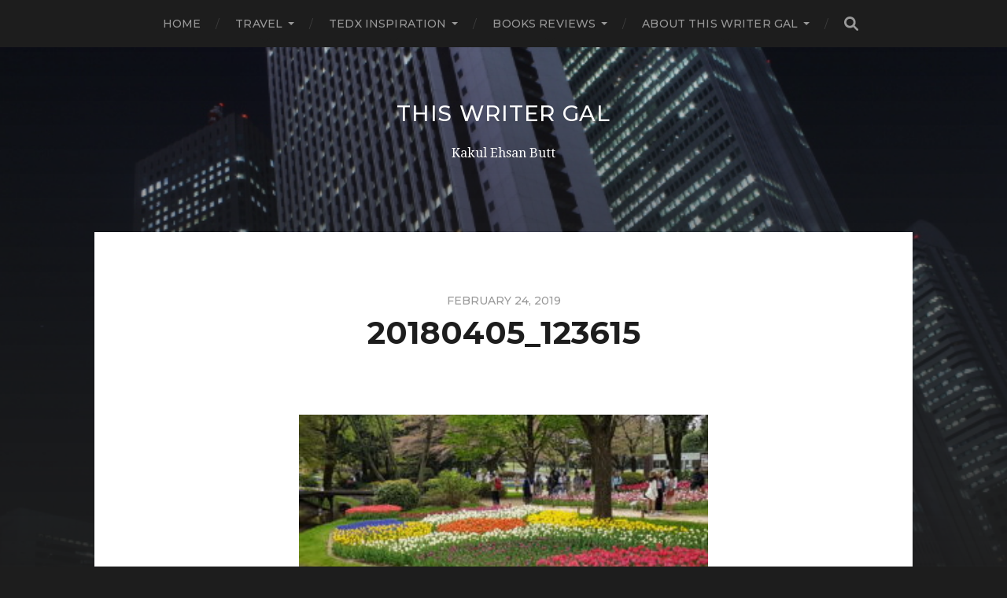

--- FILE ---
content_type: text/html; charset=UTF-8
request_url: http://www.kakulehsan.com/tokyo-gardens/20180405_123615/
body_size: 97324
content:
<!DOCTYPE html>

<html class="no-js" lang="en-GB">

	<head profile="http://gmpg.org/xfn/11">
		
		<meta http-equiv="Content-Type" content="text/html; charset=UTF-8" />
		<meta name="viewport" content="width=device-width, initial-scale=1.0, maximum-scale=1.0, user-scalable=no" >
		 
		<meta name='robots' content='noindex, nofollow' />
<script>document.documentElement.className = document.documentElement.className.replace("no-js","js");</script>

	<!-- This site is optimized with the Yoast SEO plugin v21.1 - https://yoast.com/wordpress/plugins/seo/ -->
	<title>20180405_123615 - This Writer Gal</title>
	<meta property="og:locale" content="en_GB" />
	<meta property="og:type" content="article" />
	<meta property="og:title" content="20180405_123615 - This Writer Gal" />
	<meta property="og:url" content="http://www.kakulehsan.com/tokyo-gardens/20180405_123615/" />
	<meta property="og:site_name" content="This Writer Gal" />
	<meta property="og:image" content="http://www.kakulehsan.com/tokyo-gardens/20180405_123615" />
	<meta property="og:image:width" content="1024" />
	<meta property="og:image:height" content="768" />
	<meta property="og:image:type" content="image/jpeg" />
	<meta name="twitter:card" content="summary_large_image" />
	<script type="application/ld+json" class="yoast-schema-graph">{"@context":"https://schema.org","@graph":[{"@type":"WebPage","@id":"http://www.kakulehsan.com/tokyo-gardens/20180405_123615/","url":"http://www.kakulehsan.com/tokyo-gardens/20180405_123615/","name":"20180405_123615 - This Writer Gal","isPartOf":{"@id":"http://www.kakulehsan.com/#website"},"primaryImageOfPage":{"@id":"http://www.kakulehsan.com/tokyo-gardens/20180405_123615/#primaryimage"},"image":{"@id":"http://www.kakulehsan.com/tokyo-gardens/20180405_123615/#primaryimage"},"thumbnailUrl":"http://www.kakulehsan.com/wp-content/uploads/2019/02/20180405_123615.jpg","datePublished":"2019-02-24T13:21:24+00:00","dateModified":"2019-02-24T13:21:24+00:00","breadcrumb":{"@id":"http://www.kakulehsan.com/tokyo-gardens/20180405_123615/#breadcrumb"},"inLanguage":"en-GB","potentialAction":[{"@type":"ReadAction","target":["http://www.kakulehsan.com/tokyo-gardens/20180405_123615/"]}]},{"@type":"ImageObject","inLanguage":"en-GB","@id":"http://www.kakulehsan.com/tokyo-gardens/20180405_123615/#primaryimage","url":"http://www.kakulehsan.com/wp-content/uploads/2019/02/20180405_123615.jpg","contentUrl":"http://www.kakulehsan.com/wp-content/uploads/2019/02/20180405_123615.jpg","width":4032,"height":3024},{"@type":"BreadcrumbList","@id":"http://www.kakulehsan.com/tokyo-gardens/20180405_123615/#breadcrumb","itemListElement":[{"@type":"ListItem","position":1,"name":"Home","item":"http://www.kakulehsan.com/"},{"@type":"ListItem","position":2,"name":"Tokyo Gardens","item":"http://www.kakulehsan.com/tokyo-gardens/"},{"@type":"ListItem","position":3,"name":"20180405_123615"}]},{"@type":"WebSite","@id":"http://www.kakulehsan.com/#website","url":"http://www.kakulehsan.com/","name":"This Writer Gal","description":"Kakul Ehsan Butt","potentialAction":[{"@type":"SearchAction","target":{"@type":"EntryPoint","urlTemplate":"http://www.kakulehsan.com/?s={search_term_string}"},"query-input":"required name=search_term_string"}],"inLanguage":"en-GB"}]}</script>
	<!-- / Yoast SEO plugin. -->


<link rel="alternate" type="application/rss+xml" title="This Writer Gal &raquo; Feed" href="http://www.kakulehsan.com/feed/" />
<link rel="alternate" type="application/rss+xml" title="This Writer Gal &raquo; Comments Feed" href="http://www.kakulehsan.com/comments/feed/" />
<link rel="alternate" type="application/rss+xml" title="This Writer Gal &raquo; 20180405_123615 Comments Feed" href="http://www.kakulehsan.com/tokyo-gardens/20180405_123615/feed/" />
		<!-- This site uses the Google Analytics by MonsterInsights plugin v8.19 - Using Analytics tracking - https://www.monsterinsights.com/ -->
		<!-- Note: MonsterInsights is not currently configured on this site. The site owner needs to authenticate with Google Analytics in the MonsterInsights settings panel. -->
					<!-- No tracking code set -->
				<!-- / Google Analytics by MonsterInsights -->
		<script type="text/javascript">
/* <![CDATA[ */
window._wpemojiSettings = {"baseUrl":"https:\/\/s.w.org\/images\/core\/emoji\/14.0.0\/72x72\/","ext":".png","svgUrl":"https:\/\/s.w.org\/images\/core\/emoji\/14.0.0\/svg\/","svgExt":".svg","source":{"concatemoji":"http:\/\/www.kakulehsan.com\/wp-includes\/js\/wp-emoji-release.min.js?ver=6.4.7"}};
/*! This file is auto-generated */
!function(i,n){var o,s,e;function c(e){try{var t={supportTests:e,timestamp:(new Date).valueOf()};sessionStorage.setItem(o,JSON.stringify(t))}catch(e){}}function p(e,t,n){e.clearRect(0,0,e.canvas.width,e.canvas.height),e.fillText(t,0,0);var t=new Uint32Array(e.getImageData(0,0,e.canvas.width,e.canvas.height).data),r=(e.clearRect(0,0,e.canvas.width,e.canvas.height),e.fillText(n,0,0),new Uint32Array(e.getImageData(0,0,e.canvas.width,e.canvas.height).data));return t.every(function(e,t){return e===r[t]})}function u(e,t,n){switch(t){case"flag":return n(e,"\ud83c\udff3\ufe0f\u200d\u26a7\ufe0f","\ud83c\udff3\ufe0f\u200b\u26a7\ufe0f")?!1:!n(e,"\ud83c\uddfa\ud83c\uddf3","\ud83c\uddfa\u200b\ud83c\uddf3")&&!n(e,"\ud83c\udff4\udb40\udc67\udb40\udc62\udb40\udc65\udb40\udc6e\udb40\udc67\udb40\udc7f","\ud83c\udff4\u200b\udb40\udc67\u200b\udb40\udc62\u200b\udb40\udc65\u200b\udb40\udc6e\u200b\udb40\udc67\u200b\udb40\udc7f");case"emoji":return!n(e,"\ud83e\udef1\ud83c\udffb\u200d\ud83e\udef2\ud83c\udfff","\ud83e\udef1\ud83c\udffb\u200b\ud83e\udef2\ud83c\udfff")}return!1}function f(e,t,n){var r="undefined"!=typeof WorkerGlobalScope&&self instanceof WorkerGlobalScope?new OffscreenCanvas(300,150):i.createElement("canvas"),a=r.getContext("2d",{willReadFrequently:!0}),o=(a.textBaseline="top",a.font="600 32px Arial",{});return e.forEach(function(e){o[e]=t(a,e,n)}),o}function t(e){var t=i.createElement("script");t.src=e,t.defer=!0,i.head.appendChild(t)}"undefined"!=typeof Promise&&(o="wpEmojiSettingsSupports",s=["flag","emoji"],n.supports={everything:!0,everythingExceptFlag:!0},e=new Promise(function(e){i.addEventListener("DOMContentLoaded",e,{once:!0})}),new Promise(function(t){var n=function(){try{var e=JSON.parse(sessionStorage.getItem(o));if("object"==typeof e&&"number"==typeof e.timestamp&&(new Date).valueOf()<e.timestamp+604800&&"object"==typeof e.supportTests)return e.supportTests}catch(e){}return null}();if(!n){if("undefined"!=typeof Worker&&"undefined"!=typeof OffscreenCanvas&&"undefined"!=typeof URL&&URL.createObjectURL&&"undefined"!=typeof Blob)try{var e="postMessage("+f.toString()+"("+[JSON.stringify(s),u.toString(),p.toString()].join(",")+"));",r=new Blob([e],{type:"text/javascript"}),a=new Worker(URL.createObjectURL(r),{name:"wpTestEmojiSupports"});return void(a.onmessage=function(e){c(n=e.data),a.terminate(),t(n)})}catch(e){}c(n=f(s,u,p))}t(n)}).then(function(e){for(var t in e)n.supports[t]=e[t],n.supports.everything=n.supports.everything&&n.supports[t],"flag"!==t&&(n.supports.everythingExceptFlag=n.supports.everythingExceptFlag&&n.supports[t]);n.supports.everythingExceptFlag=n.supports.everythingExceptFlag&&!n.supports.flag,n.DOMReady=!1,n.readyCallback=function(){n.DOMReady=!0}}).then(function(){return e}).then(function(){var e;n.supports.everything||(n.readyCallback(),(e=n.source||{}).concatemoji?t(e.concatemoji):e.wpemoji&&e.twemoji&&(t(e.twemoji),t(e.wpemoji)))}))}((window,document),window._wpemojiSettings);
/* ]]> */
</script>
<link rel='stylesheet' id='twb-open-sans-css' href='https://fonts.googleapis.com/css?family=Open+Sans%3A300%2C400%2C500%2C600%2C700%2C800&#038;display=swap&#038;ver=6.4.7' type='text/css' media='all' />
<link rel='stylesheet' id='twbbwg-global-css' href='http://www.kakulehsan.com/wp-content/plugins/photo-gallery/booster/assets/css/global.css?ver=1.0.0' type='text/css' media='all' />
<style id='wp-emoji-styles-inline-css' type='text/css'>

	img.wp-smiley, img.emoji {
		display: inline !important;
		border: none !important;
		box-shadow: none !important;
		height: 1em !important;
		width: 1em !important;
		margin: 0 0.07em !important;
		vertical-align: -0.1em !important;
		background: none !important;
		padding: 0 !important;
	}
</style>
<link rel='stylesheet' id='wp-block-library-css' href='http://www.kakulehsan.com/wp-includes/css/dist/block-library/style.min.css?ver=6.4.7' type='text/css' media='all' />
<style id='classic-theme-styles-inline-css' type='text/css'>
/*! This file is auto-generated */
.wp-block-button__link{color:#fff;background-color:#32373c;border-radius:9999px;box-shadow:none;text-decoration:none;padding:calc(.667em + 2px) calc(1.333em + 2px);font-size:1.125em}.wp-block-file__button{background:#32373c;color:#fff;text-decoration:none}
</style>
<style id='global-styles-inline-css' type='text/css'>
body{--wp--preset--color--black: #1d1d1d;--wp--preset--color--cyan-bluish-gray: #abb8c3;--wp--preset--color--white: #fff;--wp--preset--color--pale-pink: #f78da7;--wp--preset--color--vivid-red: #cf2e2e;--wp--preset--color--luminous-vivid-orange: #ff6900;--wp--preset--color--luminous-vivid-amber: #fcb900;--wp--preset--color--light-green-cyan: #7bdcb5;--wp--preset--color--vivid-green-cyan: #00d084;--wp--preset--color--pale-cyan-blue: #8ed1fc;--wp--preset--color--vivid-cyan-blue: #0693e3;--wp--preset--color--vivid-purple: #9b51e0;--wp--preset--color--accent: #3bc492;--wp--preset--color--dark-gray: #555;--wp--preset--color--medium-gray: #777;--wp--preset--color--light-gray: #999;--wp--preset--gradient--vivid-cyan-blue-to-vivid-purple: linear-gradient(135deg,rgba(6,147,227,1) 0%,rgb(155,81,224) 100%);--wp--preset--gradient--light-green-cyan-to-vivid-green-cyan: linear-gradient(135deg,rgb(122,220,180) 0%,rgb(0,208,130) 100%);--wp--preset--gradient--luminous-vivid-amber-to-luminous-vivid-orange: linear-gradient(135deg,rgba(252,185,0,1) 0%,rgba(255,105,0,1) 100%);--wp--preset--gradient--luminous-vivid-orange-to-vivid-red: linear-gradient(135deg,rgba(255,105,0,1) 0%,rgb(207,46,46) 100%);--wp--preset--gradient--very-light-gray-to-cyan-bluish-gray: linear-gradient(135deg,rgb(238,238,238) 0%,rgb(169,184,195) 100%);--wp--preset--gradient--cool-to-warm-spectrum: linear-gradient(135deg,rgb(74,234,220) 0%,rgb(151,120,209) 20%,rgb(207,42,186) 40%,rgb(238,44,130) 60%,rgb(251,105,98) 80%,rgb(254,248,76) 100%);--wp--preset--gradient--blush-light-purple: linear-gradient(135deg,rgb(255,206,236) 0%,rgb(152,150,240) 100%);--wp--preset--gradient--blush-bordeaux: linear-gradient(135deg,rgb(254,205,165) 0%,rgb(254,45,45) 50%,rgb(107,0,62) 100%);--wp--preset--gradient--luminous-dusk: linear-gradient(135deg,rgb(255,203,112) 0%,rgb(199,81,192) 50%,rgb(65,88,208) 100%);--wp--preset--gradient--pale-ocean: linear-gradient(135deg,rgb(255,245,203) 0%,rgb(182,227,212) 50%,rgb(51,167,181) 100%);--wp--preset--gradient--electric-grass: linear-gradient(135deg,rgb(202,248,128) 0%,rgb(113,206,126) 100%);--wp--preset--gradient--midnight: linear-gradient(135deg,rgb(2,3,129) 0%,rgb(40,116,252) 100%);--wp--preset--font-size--small: 14px;--wp--preset--font-size--medium: 20px;--wp--preset--font-size--large: 21px;--wp--preset--font-size--x-large: 42px;--wp--preset--font-size--regular: 16px;--wp--preset--font-size--larger: 26px;--wp--preset--spacing--20: 0.44rem;--wp--preset--spacing--30: 0.67rem;--wp--preset--spacing--40: 1rem;--wp--preset--spacing--50: 1.5rem;--wp--preset--spacing--60: 2.25rem;--wp--preset--spacing--70: 3.38rem;--wp--preset--spacing--80: 5.06rem;--wp--preset--shadow--natural: 6px 6px 9px rgba(0, 0, 0, 0.2);--wp--preset--shadow--deep: 12px 12px 50px rgba(0, 0, 0, 0.4);--wp--preset--shadow--sharp: 6px 6px 0px rgba(0, 0, 0, 0.2);--wp--preset--shadow--outlined: 6px 6px 0px -3px rgba(255, 255, 255, 1), 6px 6px rgba(0, 0, 0, 1);--wp--preset--shadow--crisp: 6px 6px 0px rgba(0, 0, 0, 1);}:where(.is-layout-flex){gap: 0.5em;}:where(.is-layout-grid){gap: 0.5em;}body .is-layout-flow > .alignleft{float: left;margin-inline-start: 0;margin-inline-end: 2em;}body .is-layout-flow > .alignright{float: right;margin-inline-start: 2em;margin-inline-end: 0;}body .is-layout-flow > .aligncenter{margin-left: auto !important;margin-right: auto !important;}body .is-layout-constrained > .alignleft{float: left;margin-inline-start: 0;margin-inline-end: 2em;}body .is-layout-constrained > .alignright{float: right;margin-inline-start: 2em;margin-inline-end: 0;}body .is-layout-constrained > .aligncenter{margin-left: auto !important;margin-right: auto !important;}body .is-layout-constrained > :where(:not(.alignleft):not(.alignright):not(.alignfull)){max-width: var(--wp--style--global--content-size);margin-left: auto !important;margin-right: auto !important;}body .is-layout-constrained > .alignwide{max-width: var(--wp--style--global--wide-size);}body .is-layout-flex{display: flex;}body .is-layout-flex{flex-wrap: wrap;align-items: center;}body .is-layout-flex > *{margin: 0;}body .is-layout-grid{display: grid;}body .is-layout-grid > *{margin: 0;}:where(.wp-block-columns.is-layout-flex){gap: 2em;}:where(.wp-block-columns.is-layout-grid){gap: 2em;}:where(.wp-block-post-template.is-layout-flex){gap: 1.25em;}:where(.wp-block-post-template.is-layout-grid){gap: 1.25em;}.has-black-color{color: var(--wp--preset--color--black) !important;}.has-cyan-bluish-gray-color{color: var(--wp--preset--color--cyan-bluish-gray) !important;}.has-white-color{color: var(--wp--preset--color--white) !important;}.has-pale-pink-color{color: var(--wp--preset--color--pale-pink) !important;}.has-vivid-red-color{color: var(--wp--preset--color--vivid-red) !important;}.has-luminous-vivid-orange-color{color: var(--wp--preset--color--luminous-vivid-orange) !important;}.has-luminous-vivid-amber-color{color: var(--wp--preset--color--luminous-vivid-amber) !important;}.has-light-green-cyan-color{color: var(--wp--preset--color--light-green-cyan) !important;}.has-vivid-green-cyan-color{color: var(--wp--preset--color--vivid-green-cyan) !important;}.has-pale-cyan-blue-color{color: var(--wp--preset--color--pale-cyan-blue) !important;}.has-vivid-cyan-blue-color{color: var(--wp--preset--color--vivid-cyan-blue) !important;}.has-vivid-purple-color{color: var(--wp--preset--color--vivid-purple) !important;}.has-black-background-color{background-color: var(--wp--preset--color--black) !important;}.has-cyan-bluish-gray-background-color{background-color: var(--wp--preset--color--cyan-bluish-gray) !important;}.has-white-background-color{background-color: var(--wp--preset--color--white) !important;}.has-pale-pink-background-color{background-color: var(--wp--preset--color--pale-pink) !important;}.has-vivid-red-background-color{background-color: var(--wp--preset--color--vivid-red) !important;}.has-luminous-vivid-orange-background-color{background-color: var(--wp--preset--color--luminous-vivid-orange) !important;}.has-luminous-vivid-amber-background-color{background-color: var(--wp--preset--color--luminous-vivid-amber) !important;}.has-light-green-cyan-background-color{background-color: var(--wp--preset--color--light-green-cyan) !important;}.has-vivid-green-cyan-background-color{background-color: var(--wp--preset--color--vivid-green-cyan) !important;}.has-pale-cyan-blue-background-color{background-color: var(--wp--preset--color--pale-cyan-blue) !important;}.has-vivid-cyan-blue-background-color{background-color: var(--wp--preset--color--vivid-cyan-blue) !important;}.has-vivid-purple-background-color{background-color: var(--wp--preset--color--vivid-purple) !important;}.has-black-border-color{border-color: var(--wp--preset--color--black) !important;}.has-cyan-bluish-gray-border-color{border-color: var(--wp--preset--color--cyan-bluish-gray) !important;}.has-white-border-color{border-color: var(--wp--preset--color--white) !important;}.has-pale-pink-border-color{border-color: var(--wp--preset--color--pale-pink) !important;}.has-vivid-red-border-color{border-color: var(--wp--preset--color--vivid-red) !important;}.has-luminous-vivid-orange-border-color{border-color: var(--wp--preset--color--luminous-vivid-orange) !important;}.has-luminous-vivid-amber-border-color{border-color: var(--wp--preset--color--luminous-vivid-amber) !important;}.has-light-green-cyan-border-color{border-color: var(--wp--preset--color--light-green-cyan) !important;}.has-vivid-green-cyan-border-color{border-color: var(--wp--preset--color--vivid-green-cyan) !important;}.has-pale-cyan-blue-border-color{border-color: var(--wp--preset--color--pale-cyan-blue) !important;}.has-vivid-cyan-blue-border-color{border-color: var(--wp--preset--color--vivid-cyan-blue) !important;}.has-vivid-purple-border-color{border-color: var(--wp--preset--color--vivid-purple) !important;}.has-vivid-cyan-blue-to-vivid-purple-gradient-background{background: var(--wp--preset--gradient--vivid-cyan-blue-to-vivid-purple) !important;}.has-light-green-cyan-to-vivid-green-cyan-gradient-background{background: var(--wp--preset--gradient--light-green-cyan-to-vivid-green-cyan) !important;}.has-luminous-vivid-amber-to-luminous-vivid-orange-gradient-background{background: var(--wp--preset--gradient--luminous-vivid-amber-to-luminous-vivid-orange) !important;}.has-luminous-vivid-orange-to-vivid-red-gradient-background{background: var(--wp--preset--gradient--luminous-vivid-orange-to-vivid-red) !important;}.has-very-light-gray-to-cyan-bluish-gray-gradient-background{background: var(--wp--preset--gradient--very-light-gray-to-cyan-bluish-gray) !important;}.has-cool-to-warm-spectrum-gradient-background{background: var(--wp--preset--gradient--cool-to-warm-spectrum) !important;}.has-blush-light-purple-gradient-background{background: var(--wp--preset--gradient--blush-light-purple) !important;}.has-blush-bordeaux-gradient-background{background: var(--wp--preset--gradient--blush-bordeaux) !important;}.has-luminous-dusk-gradient-background{background: var(--wp--preset--gradient--luminous-dusk) !important;}.has-pale-ocean-gradient-background{background: var(--wp--preset--gradient--pale-ocean) !important;}.has-electric-grass-gradient-background{background: var(--wp--preset--gradient--electric-grass) !important;}.has-midnight-gradient-background{background: var(--wp--preset--gradient--midnight) !important;}.has-small-font-size{font-size: var(--wp--preset--font-size--small) !important;}.has-medium-font-size{font-size: var(--wp--preset--font-size--medium) !important;}.has-large-font-size{font-size: var(--wp--preset--font-size--large) !important;}.has-x-large-font-size{font-size: var(--wp--preset--font-size--x-large) !important;}
.wp-block-navigation a:where(:not(.wp-element-button)){color: inherit;}
:where(.wp-block-post-template.is-layout-flex){gap: 1.25em;}:where(.wp-block-post-template.is-layout-grid){gap: 1.25em;}
:where(.wp-block-columns.is-layout-flex){gap: 2em;}:where(.wp-block-columns.is-layout-grid){gap: 2em;}
.wp-block-pullquote{font-size: 1.5em;line-height: 1.6;}
</style>
<link rel='stylesheet' id='advanced-page-visit-counter-css' href='http://www.kakulehsan.com/wp-content/plugins/advanced-page-visit-counter/public/css/advanced-page-visit-counter-public.css?ver=7.1.1' type='text/css' media='all' />
<link rel='stylesheet' id='blossomthemes-email-newsletter-css' href='http://www.kakulehsan.com/wp-content/plugins/blossomthemes-email-newsletter/public/css/blossomthemes-email-newsletter-public.min.css?ver=2.2.4' type='text/css' media='all' />
<link rel='stylesheet' id='blossomthemes-instagram-feed-css' href='http://www.kakulehsan.com/wp-content/plugins/blossomthemes-instagram-feed/public/css/blossomthemes-instagram-feed-public.css?ver=2.0.5' type='text/css' media='all' />
<link rel='stylesheet' id='magnific-popup-css' href='http://www.kakulehsan.com/wp-content/plugins/blossomthemes-instagram-feed/public/css/magnific-popup.min.css?ver=1.0.0' type='text/css' media='all' />
<link rel='stylesheet' id='blossomthemes-toolkit-css' href='http://www.kakulehsan.com/wp-content/plugins/blossomthemes-toolkit/public/css/blossomthemes-toolkit-public.min.css?ver=2.2.5' type='text/css' media='all' />
<link rel='stylesheet' id='contact-form-7-css' href='http://www.kakulehsan.com/wp-content/plugins/contact-form-7/includes/css/styles.css?ver=5.8' type='text/css' media='all' />
<link rel='stylesheet' id='bwg_fonts-css' href='http://www.kakulehsan.com/wp-content/plugins/photo-gallery/css/bwg-fonts/fonts.css?ver=0.0.1' type='text/css' media='all' />
<link rel='stylesheet' id='sumoselect-css' href='http://www.kakulehsan.com/wp-content/plugins/photo-gallery/css/sumoselect.min.css?ver=3.4.6' type='text/css' media='all' />
<link rel='stylesheet' id='mCustomScrollbar-css' href='http://www.kakulehsan.com/wp-content/plugins/photo-gallery/css/jquery.mCustomScrollbar.min.css?ver=3.1.5' type='text/css' media='all' />
<link rel='stylesheet' id='bwg_frontend-css' href='http://www.kakulehsan.com/wp-content/plugins/photo-gallery/css/styles.min.css?ver=1.8.27' type='text/css' media='all' />
<link rel='stylesheet' id='st-widget-css' href='http://www.kakulehsan.com/wp-content/plugins/share-this/css/style.css?ver=6.4.7' type='text/css' media='all' />
<link rel='stylesheet' id='fontawesome-css' href='http://www.kakulehsan.com/wp-content/plugins/blog-designer-for-elementor/assets/css/fontawesome/fontawesome.css?ver=6.4.7' type='text/css' media='all' />
<link rel='stylesheet' id='bdfe-style-css' href='http://www.kakulehsan.com/wp-content/plugins/blog-designer-for-elementor/assets/css/style.css?ver=6.4.7' type='text/css' media='all' />
<link rel='stylesheet' id='pcsfe-grid-css' href='http://www.kakulehsan.com/wp-content/plugins/woo-category-slider-for-elementor/asset/css/grid.css?ver=6.4.7' type='text/css' media='all' />
<link rel='stylesheet' id='owl-carousel-css' href='http://www.kakulehsan.com/wp-content/plugins/woo-category-slider-for-elementor/asset/css/owl.carousel.css?ver=6.4.7' type='text/css' media='all' />
<link rel='stylesheet' id='pcsfe-style-css' href='http://www.kakulehsan.com/wp-content/plugins/woo-category-slider-for-elementor/asset/css/style.css?ver=6.4.7' type='text/css' media='all' />
<link rel='stylesheet' id='hitchcock_google_fonts-css' href='//fonts.googleapis.com/css?family=Montserrat%3A400%2C400italic%2C500%2C600%2C700%2C700italic%7CDroid+Serif%3A400%2C400italic%2C700%2C700italic&#038;ver=1' type='text/css' media='all' />
<link rel='stylesheet' id='hitchcock_fontawesome-css' href='http://www.kakulehsan.com/wp-content/themes/hitchcock/fa/css/font-awesome.css?ver=6.4.7' type='text/css' media='all' />
<link rel='stylesheet' id='hitchcock_style-css' href='http://www.kakulehsan.com/wp-content/themes/hitchcock/style.css?ver=6.4.7' type='text/css' media='all' />
<!--n2css--><script type="text/javascript" id="jquery-core-js-extra">
/* <![CDATA[ */
var bten_ajax_data = {"ajaxurl":"http:\/\/www.kakulehsan.com\/wp-admin\/admin-ajax.php"};
/* ]]> */
</script>
<script type="text/javascript" src="http://www.kakulehsan.com/wp-includes/js/jquery/jquery.min.js?ver=3.7.1" id="jquery-core-js"></script>
<script type="text/javascript" src="http://www.kakulehsan.com/wp-includes/js/jquery/jquery-migrate.min.js?ver=3.4.1" id="jquery-migrate-js"></script>
<script type="text/javascript" src="http://www.kakulehsan.com/wp-content/plugins/dropdown-menu-widget/scripts/include.js?ver=6.4.7" id="dropdown-ie-support-js"></script>
<script type="text/javascript" src="http://www.kakulehsan.com/wp-content/plugins/photo-gallery/booster/assets/js/circle-progress.js?ver=1.2.2" id="twbbwg-circle-js"></script>
<script type="text/javascript" id="twbbwg-global-js-extra">
/* <![CDATA[ */
var twb = {"nonce":"60796b6128","ajax_url":"http:\/\/www.kakulehsan.com\/wp-admin\/admin-ajax.php","plugin_url":"http:\/\/www.kakulehsan.com\/wp-content\/plugins\/photo-gallery\/booster","href":"http:\/\/www.kakulehsan.com\/wp-admin\/admin.php?page=twbbwg_photo-gallery"};
var twb = {"nonce":"60796b6128","ajax_url":"http:\/\/www.kakulehsan.com\/wp-admin\/admin-ajax.php","plugin_url":"http:\/\/www.kakulehsan.com\/wp-content\/plugins\/photo-gallery\/booster","href":"http:\/\/www.kakulehsan.com\/wp-admin\/admin.php?page=twbbwg_photo-gallery"};
/* ]]> */
</script>
<script type="text/javascript" src="http://www.kakulehsan.com/wp-content/plugins/photo-gallery/booster/assets/js/global.js?ver=1.0.0" id="twbbwg-global-js"></script>
<script type="text/javascript" id="advanced-page-visit-counter-js-extra">
/* <![CDATA[ */
var apvc_rest = {"ap_rest_url":"http:\/\/www.kakulehsan.com\/wp-json\/","wp_rest":"1f2c254084","ap_cpt":"attachment"};
/* ]]> */
</script>
<script type="text/javascript" src="http://www.kakulehsan.com/wp-content/plugins/advanced-page-visit-counter/public/js/advanced-page-visit-counter-public.js?ver=7.1.1" id="advanced-page-visit-counter-js"></script>
<script type="text/javascript" src="http://www.kakulehsan.com/wp-content/plugins/photo-gallery/js/jquery.sumoselect.min.js?ver=3.4.6" id="sumoselect-js"></script>
<script type="text/javascript" src="http://www.kakulehsan.com/wp-content/plugins/photo-gallery/js/tocca.min.js?ver=2.0.9" id="bwg_mobile-js"></script>
<script type="text/javascript" src="http://www.kakulehsan.com/wp-content/plugins/photo-gallery/js/jquery.mCustomScrollbar.concat.min.js?ver=3.1.5" id="mCustomScrollbar-js"></script>
<script type="text/javascript" src="http://www.kakulehsan.com/wp-content/plugins/photo-gallery/js/jquery.fullscreen.min.js?ver=0.6.0" id="jquery-fullscreen-js"></script>
<script type="text/javascript" id="bwg_frontend-js-extra">
/* <![CDATA[ */
var bwg_objectsL10n = {"bwg_field_required":"field is required.","bwg_mail_validation":"This is not a valid email address.","bwg_search_result":"There are no images matching your search.","bwg_select_tag":"Select Tag","bwg_order_by":"Order By","bwg_search":"Search","bwg_show_ecommerce":"Show Ecommerce","bwg_hide_ecommerce":"Hide Ecommerce","bwg_show_comments":"Show Comments","bwg_hide_comments":"Hide Comments","bwg_restore":"Restore","bwg_maximize":"Maximise","bwg_fullscreen":"Fullscreen","bwg_exit_fullscreen":"Exit Fullscreen","bwg_search_tag":"SEARCH...","bwg_tag_no_match":"No tags found","bwg_all_tags_selected":"All tags selected","bwg_tags_selected":"tags selected","play":"Play","pause":"Pause","is_pro":"","bwg_play":"Play","bwg_pause":"Pause","bwg_hide_info":"Hide info","bwg_show_info":"Show info","bwg_hide_rating":"Hide rating","bwg_show_rating":"Show rating","ok":"Ok","cancel":"Cancel","select_all":"Select all","lazy_load":"0","lazy_loader":"http:\/\/www.kakulehsan.com\/wp-content\/plugins\/photo-gallery\/images\/ajax_loader.png","front_ajax":"0","bwg_tag_see_all":"see all tags","bwg_tag_see_less":"see less tags"};
/* ]]> */
</script>
<script type="text/javascript" src="http://www.kakulehsan.com/wp-content/plugins/photo-gallery/js/scripts.min.js?ver=1.8.27" id="bwg_frontend-js"></script>
<script type="text/javascript" src="http://www.kakulehsan.com/wp-content/themes/hitchcock/js/flexslider.js?ver=1" id="hitchcock_flexslider-js"></script>
<script type="text/javascript" src="http://www.kakulehsan.com/wp-content/themes/hitchcock/js/doubletaptogo.js?ver=1" id="hitchcock_doubletaptogo-js"></script>
<link rel="https://api.w.org/" href="http://www.kakulehsan.com/wp-json/" /><link rel="alternate" type="application/json" href="http://www.kakulehsan.com/wp-json/wp/v2/media/2201" /><link rel="EditURI" type="application/rsd+xml" title="RSD" href="http://www.kakulehsan.com/xmlrpc.php?rsd" />
<meta name="generator" content="WordPress 6.4.7" />
<link rel='shortlink' href='http://www.kakulehsan.com/?p=2201' />
<link rel="alternate" type="application/json+oembed" href="http://www.kakulehsan.com/wp-json/oembed/1.0/embed?url=http%3A%2F%2Fwww.kakulehsan.com%2Ftokyo-gardens%2F20180405_123615%2F" />
<link rel="alternate" type="text/xml+oembed" href="http://www.kakulehsan.com/wp-json/oembed/1.0/embed?url=http%3A%2F%2Fwww.kakulehsan.com%2Ftokyo-gardens%2F20180405_123615%2F&#038;format=xml" />
<script charset="utf-8" type="text/javascript">var switchTo5x=true;</script><script charset="utf-8" type="text/javascript" src="http://w.sharethis.com/button/buttons.js"></script><script type="text/javascript">stLight.options({publisher:'wp.4fb37189-0a47-4fb3-bb7f-795e394ab362'});var st_type='wordpress3.3.1';</script><!-- Customizer CSS --><style type="text/css"></style><!-- /Customizer CSS --><meta name="generator" content="Elementor 3.16.3; features: e_dom_optimization, e_optimized_assets_loading, additional_custom_breakpoints; settings: css_print_method-external, google_font-enabled, font_display-auto">


<!-- Dropdown Menu Widget Styles by shailan (https://metinsaylan.com) v1.9.7 on wp6.4.7 -->
<link rel="stylesheet" href="http://www.kakulehsan.com/wp-content/plugins/dropdown-menu-widget/css/shailan-dropdown.min.css" type="text/css" />
<link rel="stylesheet" href="http://www.kakulehsan.com/wp-content/plugins/dropdown-menu-widget/themes/web20.css" type="text/css" />
<style type="text/css" media="all">
	ul.dropdown { white-space: nowrap; }
ul.dropdown li.parent>a{
	padding-right:25px;
}
ul.dropdown li.parent>a:after{
	content:""; position:absolute; top: 45%; right:6px;width:0;height:0;
	border-top:4px solid rgba(0,0,0,0.5);border-right:4px solid transparent;border-left:4px solid transparent }
ul.dropdown li.parent:hover>a:after{
	content:"";position:absolute; top: 45%; right:6px; width:0; height:0;
	border-top:4px solid rgba(0,0,0,0.5);border-right:4px solid transparent;border-left:4px solid transparent }
ul.dropdown li li.parent>a:after{
	content:"";position:absolute;top: 40%; right:5px;width:0;height:0;
	border-left:4px solid rgba(0,0,0,0.5);border-top:4px solid transparent;border-bottom:4px solid transparent }
ul.dropdown li li.parent:hover>a:after{
	content:"";position:absolute;top: 40%; right:5px;width:0;height:0;
	border-left:4px solid rgba(0,0,0,0.5);border-top:4px solid transparent;border-bottom:4px solid transparent }


</style>
<!-- /Dropdown Menu Widget Styles -->

 <link rel="icon" href="http://www.kakulehsan.com/wp-content/uploads/2017/06/Prague-tram-125x125.jpg" sizes="32x32" />
<link rel="icon" href="http://www.kakulehsan.com/wp-content/uploads/2017/06/Prague-tram-300x300.jpg" sizes="192x192" />
<link rel="apple-touch-icon" href="http://www.kakulehsan.com/wp-content/uploads/2017/06/Prague-tram-300x300.jpg" />
<meta name="msapplication-TileImage" content="http://www.kakulehsan.com/wp-content/uploads/2017/06/Prague-tram-300x300.jpg" />
	
	</head>
	
	<body class="attachment attachment-template-default single single-attachment postid-2201 attachmentid-2201 attachment-jpeg post single show-preview-titles elementor-default elementor-kit-2741">

		
		<a class="skip-link button" href="#site-content">Skip to the content</a>
		
		<div class="navigation">
			
			<div class="section-inner">
				
				<ul class="main-menu">
																		
					<li id="menu-item-1418" class="menu-item menu-item-type-custom menu-item-object-custom menu-item-home menu-item-1418"><a href="http://www.kakulehsan.com/">Home</a></li>
<li id="menu-item-1549" class="menu-item menu-item-type-taxonomy menu-item-object-category menu-item-has-children menu-item-1549"><a href="http://www.kakulehsan.com/category/travel/">Travel</a>
<ul class="sub-menu">
	<li id="menu-item-2056" class="menu-item menu-item-type-taxonomy menu-item-object-category menu-item-has-children menu-item-2056"><a href="http://www.kakulehsan.com/category/travel-photos/">Travel Photos</a>
	<ul class="sub-menu">
		<li id="menu-item-3985" class="menu-item menu-item-type-post_type menu-item-object-post menu-item-3985"><a href="http://www.kakulehsan.com/osaka-dotonbori/">Osaka – Dotonbori</a></li>
		<li id="menu-item-2708" class="menu-item menu-item-type-post_type menu-item-object-post menu-item-2708"><a href="http://www.kakulehsan.com/five-things-to-see-in-buenos-aires/">Five things to see in Buenos Aires</a></li>
		<li id="menu-item-2560" class="menu-item menu-item-type-post_type menu-item-object-post menu-item-2560"><a href="http://www.kakulehsan.com/teotihuacan-mexico/">Teotihuacan – Mexico</a></li>
		<li id="menu-item-2317" class="menu-item menu-item-type-post_type menu-item-object-post menu-item-2317"><a href="http://www.kakulehsan.com/jewish-quarter-in-prague/">Jewish Quarter In Prague</a></li>
		<li id="menu-item-2261" class="menu-item menu-item-type-post_type menu-item-object-post menu-item-2261"><a href="http://www.kakulehsan.com/historic-centre-of-prague/">Historic Centre of Prague</a></li>
		<li id="menu-item-2224" class="menu-item menu-item-type-post_type menu-item-object-post menu-item-2224"><a href="http://www.kakulehsan.com/tokyo-gardens/">Tokyo Gardens</a></li>
		<li id="menu-item-2052" class="menu-item menu-item-type-post_type menu-item-object-post menu-item-2052"><a href="http://www.kakulehsan.com/tokyo-by-night/">Tokyo by Night</a></li>
	</ul>
</li>
	<li id="menu-item-1396" class="menu-item menu-item-type-taxonomy menu-item-object-category menu-item-has-children menu-item-1396"><a href="http://www.kakulehsan.com/category/travel-diaries/">Travel Diaries</a>
	<ul class="sub-menu">
		<li id="menu-item-3959" class="menu-item menu-item-type-post_type menu-item-object-post menu-item-3959"><a href="http://www.kakulehsan.com/iwatayama-monkey-park-arashiyama-kyoto/">Iwatayama Monkey Park, Arashiyama – Kyoto</a></li>
		<li id="menu-item-3952" class="menu-item menu-item-type-post_type menu-item-object-post menu-item-3952"><a href="http://www.kakulehsan.com/hiroshima/">Hiroshima</a></li>
		<li id="menu-item-3881" class="menu-item menu-item-type-post_type menu-item-object-post menu-item-3881"><a href="http://www.kakulehsan.com/arashiyama-kyoto/">Arashiyama, Kyoto</a></li>
		<li id="menu-item-3814" class="menu-item menu-item-type-post_type menu-item-object-post menu-item-3814"><a href="http://www.kakulehsan.com/kyoto-dreamin/">Kyoto dreamin’</a></li>
		<li id="menu-item-3743" class="menu-item menu-item-type-post_type menu-item-object-post menu-item-3743"><a href="http://www.kakulehsan.com/return-to-japan/">Return to Japan</a></li>
		<li id="menu-item-3612" class="menu-item menu-item-type-post_type menu-item-object-post menu-item-3612"><a href="http://www.kakulehsan.com/bologna-city-of-arches/">Bologna: City of Arches</a></li>
		<li id="menu-item-3550" class="menu-item menu-item-type-post_type menu-item-object-post menu-item-3550"><a href="http://www.kakulehsan.com/florence-the-city-of-art/">Florence: The City of Art</a></li>
		<li id="menu-item-3339" class="menu-item menu-item-type-post_type menu-item-object-post menu-item-3339"><a href="http://www.kakulehsan.com/rome-the-eternal-city/">Rome: The Eternal City</a></li>
		<li id="menu-item-1980" class="menu-item menu-item-type-post_type menu-item-object-post menu-item-1980"><a href="http://www.kakulehsan.com/the-day-of-the-dead-mexico-city/">The Day of the Dead in Mexico City</a></li>
		<li id="menu-item-1926" class="menu-item menu-item-type-post_type menu-item-object-post menu-item-1926"><a href="http://www.kakulehsan.com/tokyo-city-of-neon-lights/">Tokyo: City of Neon Lights</a></li>
		<li id="menu-item-1401" class="menu-item menu-item-type-post_type menu-item-object-post menu-item-1401"><a href="http://www.kakulehsan.com/vienna-music-city/">Vienna: City of Music</a></li>
		<li id="menu-item-1402" class="menu-item menu-item-type-post_type menu-item-object-post menu-item-1402"><a href="http://www.kakulehsan.com/buenos-aires-iguassu-falls/">Buenos Aires and Iguassu Falls</a></li>
		<li id="menu-item-1403" class="menu-item menu-item-type-post_type menu-item-object-post menu-item-1403"><a href="http://www.kakulehsan.com/summer-budapest-barcelona/">Summer in Budapest and Barcelona</a></li>
		<li id="menu-item-1404" class="menu-item menu-item-type-post_type menu-item-object-post menu-item-1404"><a href="http://www.kakulehsan.com/munchen-fairy-tale-castle/">Munchen and the Fairy-tale Castle</a></li>
		<li id="menu-item-1405" class="menu-item menu-item-type-post_type menu-item-object-post menu-item-1405"><a href="http://www.kakulehsan.com/paris/">Paris</a></li>
		<li id="menu-item-1407" class="menu-item menu-item-type-post_type menu-item-object-post menu-item-1407"><a href="http://www.kakulehsan.com/praha-inspiring-novel-writing/">Return to Prague</a></li>
		<li id="menu-item-1406" class="menu-item menu-item-type-post_type menu-item-object-post menu-item-1406"><a href="http://www.kakulehsan.com/my-prague-journey/">My week in Prague</a></li>
		<li id="menu-item-1408" class="menu-item menu-item-type-post_type menu-item-object-post menu-item-1408"><a href="http://www.kakulehsan.com/london-mini-global-village/">London, a mini global village</a></li>
	</ul>
</li>
	<li id="menu-item-1555" class="menu-item menu-item-type-taxonomy menu-item-object-category menu-item-has-children menu-item-1555"><a href="http://www.kakulehsan.com/category/travel-itineraries/">Travel Itineraries</a>
	<ul class="sub-menu">
		<li id="menu-item-3499" class="menu-item menu-item-type-post_type menu-item-object-post menu-item-3499"><a href="http://www.kakulehsan.com/what-i-saw-in-rome/">What I saw in Rome</a></li>
		<li id="menu-item-1917" class="menu-item menu-item-type-post_type menu-item-object-post menu-item-1917"><a href="http://www.kakulehsan.com/my-tokyo-itinerary/">My Tokyo Itinerary</a></li>
		<li id="menu-item-1694" class="menu-item menu-item-type-post_type menu-item-object-post menu-item-1694"><a href="http://www.kakulehsan.com/prague-really-useful-travel-guide/">Prague: A really useful travel guide</a></li>
	</ul>
</li>
</ul>
</li>
<li id="menu-item-1375" class="menu-item menu-item-type-taxonomy menu-item-object-category menu-item-has-children menu-item-1375"><a href="http://www.kakulehsan.com/category/tedx-inspiration/">TEDx Inspiration</a>
<ul class="sub-menu">
	<li id="menu-item-1726" class="menu-item menu-item-type-post_type menu-item-object-post menu-item-1726"><a href="http://www.kakulehsan.com/education-revolution-tedxlondon/">TEDxLondon Event (17 September 2011)</a></li>
	<li id="menu-item-1731" class="menu-item menu-item-type-post_type menu-item-object-post menu-item-1731"><a href="http://www.kakulehsan.com/post-tedxlondon-conference-blog-17th-september-2011/">Post TEDxLondon Conference blog (17th September 2011)</a></li>
	<li id="menu-item-1725" class="menu-item menu-item-type-post_type menu-item-object-post menu-item-1725"><a href="http://www.kakulehsan.com/tedxhousesofparliament-22-june-2012/">TEDxHousesofParliament (22 June 2012)</a></li>
	<li id="menu-item-1727" class="menu-item menu-item-type-post_type menu-item-object-post menu-item-1727"><a href="http://www.kakulehsan.com/tedxyouthhackney-event-words-social-media-management/">TEDxYouth@Hackney Event: some words from the social media management.</a></li>
	<li id="menu-item-1376" class="menu-item menu-item-type-post_type menu-item-object-post menu-item-1376"><a href="http://www.kakulehsan.com/identifying-classroom-introverts/">Changing the way we teach in classrooms by identifying the introverts and extroverts.</a></li>
	<li id="menu-item-1378" class="menu-item menu-item-type-post_type menu-item-object-post menu-item-1378"><a href="http://www.kakulehsan.com/female-fandom-portrayal/">Female Fandom: a good thing or a bad thing?</a></li>
	<li id="menu-item-1380" class="menu-item menu-item-type-post_type menu-item-object-post menu-item-1380"><a href="http://www.kakulehsan.com/the-writings-on-the-walls-peace-walls/">The Writings On The Walls: Peace Walls</a></li>
	<li id="menu-item-1411" class="menu-item menu-item-type-post_type menu-item-object-post menu-item-1411"><a href="http://www.kakulehsan.com/homeless-tour-guides/">Explore The City From The Homeless Perspective</a></li>
	<li id="menu-item-1377" class="menu-item menu-item-type-post_type menu-item-object-post menu-item-1377"><a href="http://www.kakulehsan.com/changing-your-city-transform-un-used-public-spaces/">Changing Your City: Transform Un-Used Public Spaces</a></li>
	<li id="menu-item-1409" class="menu-item menu-item-type-post_type menu-item-object-post menu-item-1409"><a href="http://www.kakulehsan.com/teaching-pakistani-school-critical-thinking-skills/">teaching Pakistani school children on how to become critical thinkers</a></li>
	<li id="menu-item-1410" class="menu-item menu-item-type-post_type menu-item-object-post menu-item-1410"><a href="http://www.kakulehsan.com/is-shakespeare-good-for-teaching-moral-values/">Is Shakespeare good for teaching moral values?</a></li>
	<li id="menu-item-1938" class="menu-item menu-item-type-post_type menu-item-object-post menu-item-1938"><a href="http://www.kakulehsan.com/why-we-should-care-about-endangered-oceans/">Endangered Oceans: Why we should care?</a></li>
</ul>
</li>
<li id="menu-item-1553" class="menu-item menu-item-type-taxonomy menu-item-object-category menu-item-has-children menu-item-1553"><a href="http://www.kakulehsan.com/category/books-reviews/">Books Reviews</a>
<ul class="sub-menu">
	<li id="menu-item-3106" class="menu-item menu-item-type-taxonomy menu-item-object-category menu-item-has-children menu-item-3106"><a href="http://www.kakulehsan.com/category/books-reviews/biography/">Biography</a>
	<ul class="sub-menu">
		<li id="menu-item-4108" class="menu-item menu-item-type-post_type menu-item-object-post menu-item-4108"><a href="http://www.kakulehsan.com/what-does-it-feel-like/">What Does It Feel Like?</a></li>
		<li id="menu-item-2980" class="menu-item menu-item-type-post_type menu-item-object-post menu-item-2980"><a href="http://www.kakulehsan.com/the-master-the-brilliant-career-of-roger-federer/">The Master. The Brilliant Career of Roger Federer</a></li>
	</ul>
</li>
	<li id="menu-item-3107" class="menu-item menu-item-type-taxonomy menu-item-object-category menu-item-has-children menu-item-3107"><a href="http://www.kakulehsan.com/category/books-reviews/crime-thriller/">Crime &amp; Thriller</a>
	<ul class="sub-menu">
		<li id="menu-item-4032" class="menu-item menu-item-type-post_type menu-item-object-post menu-item-4032"><a href="http://www.kakulehsan.com/happiness-falls/">Happiness Falls</a></li>
		<li id="menu-item-4017" class="menu-item menu-item-type-post_type menu-item-object-post menu-item-4017"><a href="http://www.kakulehsan.com/the-interview/">The Interview</a></li>
		<li id="menu-item-3295" class="menu-item menu-item-type-post_type menu-item-object-post menu-item-3295"><a href="http://www.kakulehsan.com/drowning/">Drowning</a></li>
		<li id="menu-item-3253" class="menu-item menu-item-type-post_type menu-item-object-post menu-item-3253"><a href="http://www.kakulehsan.com/central-park-west/">Central Park West</a></li>
		<li id="menu-item-3188" class="menu-item menu-item-type-post_type menu-item-object-post menu-item-3188"><a href="http://www.kakulehsan.com/velvet-was-the-night/">Velvet was the night</a></li>
		<li id="menu-item-3023" class="menu-item menu-item-type-post_type menu-item-object-post menu-item-3023"><a href="http://www.kakulehsan.com/i-know-what-i-saw/">I Know What I Saw</a></li>
		<li id="menu-item-3051" class="menu-item menu-item-type-post_type menu-item-object-post menu-item-3051"><a href="http://www.kakulehsan.com/twelve-secrets/">Twelve Secrets</a></li>
		<li id="menu-item-3014" class="menu-item menu-item-type-post_type menu-item-object-post menu-item-3014"><a href="http://www.kakulehsan.com/the-cove/">The Cove</a></li>
		<li id="menu-item-3009" class="menu-item menu-item-type-post_type menu-item-object-post menu-item-3009"><a href="http://www.kakulehsan.com/the-man-in-the-bunker/">The Man In The Bunker</a></li>
		<li id="menu-item-2846" class="menu-item menu-item-type-post_type menu-item-object-post menu-item-2846"><a href="http://www.kakulehsan.com/three-hours/">Three Hours</a></li>
		<li id="menu-item-2835" class="menu-item menu-item-type-post_type menu-item-object-post menu-item-2835"><a href="http://www.kakulehsan.com/the-sanatorium/">The Sanatorium</a></li>
		<li id="menu-item-2885" class="menu-item menu-item-type-post_type menu-item-object-post menu-item-2885"><a href="http://www.kakulehsan.com/american-dirt/">American Dirt</a></li>
		<li id="menu-item-2791" class="menu-item menu-item-type-post_type menu-item-object-post menu-item-2791"><a href="http://www.kakulehsan.com/the-institute/">The Institute</a></li>
		<li id="menu-item-2661" class="menu-item menu-item-type-post_type menu-item-object-post menu-item-2661"><a href="http://www.kakulehsan.com/nothing-can-hurt-you/">Nothing Can Hurt You</a></li>
		<li id="menu-item-2619" class="menu-item menu-item-type-post_type menu-item-object-post menu-item-2619"><a href="http://www.kakulehsan.com/the-family-upstairs/">The Family Upstairs</a></li>
		<li id="menu-item-2469" class="menu-item menu-item-type-post_type menu-item-object-post menu-item-2469"><a href="http://www.kakulehsan.com/the-president-is-missing/">The President is Missing</a></li>
	</ul>
</li>
	<li id="menu-item-3108" class="menu-item menu-item-type-taxonomy menu-item-object-category menu-item-has-children menu-item-3108"><a href="http://www.kakulehsan.com/category/books-reviews/fantasy-sci-fi-dystopian/">Fantasy, Sci-fi &amp; Dystopian</a>
	<ul class="sub-menu">
		<li id="menu-item-4115" class="menu-item menu-item-type-post_type menu-item-object-post menu-item-4115"><a href="http://www.kakulehsan.com/the-dream-hotel/">The Dream Hotel</a></li>
		<li id="menu-item-4089" class="menu-item menu-item-type-post_type menu-item-object-post menu-item-4089"><a href="http://www.kakulehsan.com/the-gentleman-from-peru/">The Gentleman from Peru</a></li>
		<li id="menu-item-4077" class="menu-item menu-item-type-post_type menu-item-object-post menu-item-4077"><a href="http://www.kakulehsan.com/parable-of-the-sower/">Parable of the Sower</a></li>
		<li id="menu-item-3243" class="menu-item menu-item-type-post_type menu-item-object-post menu-item-3243"><a href="http://www.kakulehsan.com/how-high-we-go-in-the-dark/">How High We Go in the Dark</a></li>
		<li id="menu-item-3079" class="menu-item menu-item-type-post_type menu-item-object-post menu-item-3079"><a href="http://www.kakulehsan.com/fairy-tale/">Fairy Tale</a></li>
		<li id="menu-item-2970" class="menu-item menu-item-type-post_type menu-item-object-post menu-item-2970"><a href="http://www.kakulehsan.com/klara-and-the-sun/">Klara and The Sun</a></li>
		<li id="menu-item-2995" class="menu-item menu-item-type-post_type menu-item-object-post menu-item-2995"><a href="http://www.kakulehsan.com/the-cat-who-saved-books/">The Cat Who Saved Books</a></li>
		<li id="menu-item-2960" class="menu-item menu-item-type-post_type menu-item-object-post menu-item-2960"><a href="http://www.kakulehsan.com/the-beautiful-ones/">The Beautiful Ones</a></li>
		<li id="menu-item-2330" class="menu-item menu-item-type-post_type menu-item-object-post menu-item-2330"><a href="http://www.kakulehsan.com/harry-potter-series/">Harry Potter Series</a></li>
		<li id="menu-item-1804" class="menu-item menu-item-type-post_type menu-item-object-post menu-item-1804"><a href="http://www.kakulehsan.com/warm-bodies-isaac-marion/">Warm Bodies by Isaac Marion</a></li>
	</ul>
</li>
	<li id="menu-item-3114" class="menu-item menu-item-type-taxonomy menu-item-object-category menu-item-has-children menu-item-3114"><a href="http://www.kakulehsan.com/category/historical-fiction/">Historical Fiction</a>
	<ul class="sub-menu">
		<li id="menu-item-2895" class="menu-item menu-item-type-post_type menu-item-object-post menu-item-2895"><a href="http://www.kakulehsan.com/kim-jiyoung-born-1982/">Kim Jiyoung, Born 1982</a></li>
		<li id="menu-item-2578" class="menu-item menu-item-type-post_type menu-item-object-post menu-item-2578"><a href="http://www.kakulehsan.com/the-beekeeper-of-aleppo/">The Beekeeper of Aleppo</a></li>
		<li id="menu-item-2425" class="menu-item menu-item-type-post_type menu-item-object-post menu-item-2425"><a href="http://www.kakulehsan.com/the-giver-of-stars/">The Giver of Stars</a></li>
		<li id="menu-item-3044" class="menu-item menu-item-type-post_type menu-item-object-post menu-item-3044"><a href="http://www.kakulehsan.com/pachinko/">Pachinko</a></li>
	</ul>
</li>
	<li id="menu-item-3109" class="menu-item menu-item-type-taxonomy menu-item-object-category menu-item-has-children menu-item-3109"><a href="http://www.kakulehsan.com/category/books-reviews/horror-supernatural/">Horror &amp; Supernatural</a>
	<ul class="sub-menu">
		<li id="menu-item-4003" class="menu-item menu-item-type-post_type menu-item-object-post menu-item-4003"><a href="http://www.kakulehsan.com/my-heart-is-a-chainsaw/">My heart is a chainsaw</a></li>
		<li id="menu-item-3066" class="menu-item menu-item-type-post_type menu-item-object-post menu-item-3066"><a href="http://www.kakulehsan.com/the-exorcist/">The Exorcist</a></li>
		<li id="menu-item-2869" class="menu-item menu-item-type-post_type menu-item-object-post menu-item-2869"><a href="http://www.kakulehsan.com/mexican-gothic/">Mexican Gothic</a></li>
		<li id="menu-item-2853" class="menu-item menu-item-type-post_type menu-item-object-post menu-item-2853"><a href="http://www.kakulehsan.com/the-outsider/">The Outsider</a></li>
		<li id="menu-item-2673" class="menu-item menu-item-type-post_type menu-item-object-post menu-item-2673"><a href="http://www.kakulehsan.com/the-shining/">The Shining</a></li>
		<li id="menu-item-1810" class="menu-item menu-item-type-post_type menu-item-object-post menu-item-1810"><a href="http://www.kakulehsan.com/silent-companions-laura-purcell/">The Silent Companions – by Laura Purcell</a></li>
	</ul>
</li>
	<li id="menu-item-3110" class="menu-item menu-item-type-taxonomy menu-item-object-category menu-item-has-children menu-item-3110"><a href="http://www.kakulehsan.com/category/books-reviews/humour/">Humour</a>
	<ul class="sub-menu">
		<li id="menu-item-4099" class="menu-item menu-item-type-post_type menu-item-object-post menu-item-4099"><a href="http://www.kakulehsan.com/what-a-way-to-go/">What A Way To Go</a></li>
		<li id="menu-item-3623" class="menu-item menu-item-type-post_type menu-item-object-post menu-item-3623"><a href="http://www.kakulehsan.com/the-burnout/">The Burnout</a></li>
		<li id="menu-item-3489" class="menu-item menu-item-type-post_type menu-item-object-post menu-item-3489"><a href="http://www.kakulehsan.com/how-to-kill-your-family/">How to Kill Your Family</a></li>
		<li id="menu-item-2989" class="menu-item menu-item-type-post_type menu-item-object-post menu-item-2989"><a href="http://www.kakulehsan.com/dial-a-for-aunties/">Dial A for Aunties</a></li>
		<li id="menu-item-2956" class="menu-item menu-item-type-post_type menu-item-object-post menu-item-2956"><a href="http://www.kakulehsan.com/the-party-crasher/">The Party Crasher</a></li>
		<li id="menu-item-2810" class="menu-item menu-item-type-post_type menu-item-object-post menu-item-2810"><a href="http://www.kakulehsan.com/love-your-life/">Love Your Life</a></li>
		<li id="menu-item-2448" class="menu-item menu-item-type-post_type menu-item-object-post menu-item-2448"><a href="http://www.kakulehsan.com/this-is-going-to-hurt-secret-diaries-of-a-junior-doctor/">This is going to hurt: Secret Diaries of a Junior Doctor</a></li>
		<li id="menu-item-1834" class="menu-item menu-item-type-post_type menu-item-object-post menu-item-1834"><a href="http://www.kakulehsan.com/surprise-sophie-kinssella/">Surprise Me ~ by Sophie Kinsella</a></li>
	</ul>
</li>
	<li id="menu-item-3117" class="menu-item menu-item-type-taxonomy menu-item-object-category menu-item-has-children menu-item-3117"><a href="http://www.kakulehsan.com/category/books-reviews/mythology/">Mythology</a>
	<ul class="sub-menu">
		<li id="menu-item-2423" class="menu-item menu-item-type-post_type menu-item-object-post menu-item-2423"><a href="http://www.kakulehsan.com/circe/">Circe</a></li>
	</ul>
</li>
	<li id="menu-item-4024" class="menu-item menu-item-type-taxonomy menu-item-object-category menu-item-has-children menu-item-4024"><a href="http://www.kakulehsan.com/category/philosophical-fiction-non-fiction/">Philosophical Fiction/ Non-Fiction</a>
	<ul class="sub-menu">
		<li id="menu-item-4025" class="menu-item menu-item-type-post_type menu-item-object-post menu-item-4025"><a href="http://www.kakulehsan.com/the-midnight-library/">The Midnight Library</a></li>
	</ul>
</li>
	<li id="menu-item-3111" class="menu-item menu-item-type-taxonomy menu-item-object-category menu-item-has-children menu-item-3111"><a href="http://www.kakulehsan.com/category/books-reviews/politics-journalism/">Politics &amp; Journalism</a>
	<ul class="sub-menu">
		<li id="menu-item-2718" class="menu-item menu-item-type-post_type menu-item-object-post menu-item-2718"><a href="http://www.kakulehsan.com/why-i-am-no-longer-talking-to-white-people-about-race/">Why I’m No Longer Talking To White People About Race</a></li>
		<li id="menu-item-2434" class="menu-item menu-item-type-post_type menu-item-object-post menu-item-2434"><a href="http://www.kakulehsan.com/she-said/">She Said</a></li>
	</ul>
</li>
	<li id="menu-item-3112" class="menu-item menu-item-type-taxonomy menu-item-object-category menu-item-has-children menu-item-3112"><a href="http://www.kakulehsan.com/category/books-reviews/romance/">Romance</a>
	<ul class="sub-menu">
		<li id="menu-item-4084" class="menu-item menu-item-type-post_type menu-item-object-post menu-item-4084"><a href="http://www.kakulehsan.com/room-on-the-sea/">Room on the sea</a></li>
		<li id="menu-item-2925" class="menu-item menu-item-type-post_type menu-item-object-post menu-item-2925"><a href="http://www.kakulehsan.com/swimming-in-the-dark/">Swimming in the dark</a></li>
		<li id="menu-item-2803" class="menu-item menu-item-type-post_type menu-item-object-post menu-item-2803"><a href="http://www.kakulehsan.com/thursdays-in-the-park/">Thursdays in the park</a></li>
		<li id="menu-item-2459" class="menu-item menu-item-type-post_type menu-item-object-post menu-item-2459"><a href="http://www.kakulehsan.com/find-me/">Find Me</a></li>
		<li id="menu-item-2342" class="menu-item menu-item-type-post_type menu-item-object-post menu-item-2342"><a href="http://www.kakulehsan.com/call-me-by-your-name/">Call Me By Your Name</a></li>
		<li id="menu-item-1797" class="menu-item menu-item-type-post_type menu-item-object-post menu-item-1797"><a href="http://www.kakulehsan.com/me-before-you-by-jojo-moyes/">Me Before You, By JoJo Moyes</a></li>
		<li id="menu-item-1826" class="menu-item menu-item-type-post_type menu-item-object-post menu-item-1826"><a href="http://www.kakulehsan.com/still-me-jojo-moyes/">Still Me – By Jojo Moyes</a></li>
	</ul>
</li>
	<li id="menu-item-3115" class="menu-item menu-item-type-taxonomy menu-item-object-category menu-item-has-children menu-item-3115"><a href="http://www.kakulehsan.com/category/books-reviews/social-cultural-fiction/">Social &amp; Cultural Fiction</a>
	<ul class="sub-menu">
		<li id="menu-item-4011" class="menu-item menu-item-type-post_type menu-item-object-post menu-item-4011"><a href="http://www.kakulehsan.com/maame/">Maame</a></li>
		<li id="menu-item-3999" class="menu-item menu-item-type-post_type menu-item-object-post menu-item-3999"><a href="http://www.kakulehsan.com/days-at-the-morisaki-bookshop/">Days at the Morisaki Bookshop</a></li>
		<li id="menu-item-3632" class="menu-item menu-item-type-post_type menu-item-object-post menu-item-3632"><a href="http://www.kakulehsan.com/last-summer-in-the-city/">Last Summer in the City</a></li>
		<li id="menu-item-3263" class="menu-item menu-item-type-post_type menu-item-object-post menu-item-3263"><a href="http://www.kakulehsan.com/yellowface/">Yellowface</a></li>
		<li id="menu-item-2475" class="menu-item menu-item-type-post_type menu-item-object-post menu-item-2475"><a href="http://www.kakulehsan.com/such-a-fun-age/">Such A Fun Age</a></li>
	</ul>
</li>
	<li id="menu-item-3116" class="menu-item menu-item-type-taxonomy menu-item-object-category menu-item-has-children menu-item-3116"><a href="http://www.kakulehsan.com/category/books-reviews/travel-book-reviews/">Travel</a>
	<ul class="sub-menu">
		<li id="menu-item-1789" class="menu-item menu-item-type-post_type menu-item-object-post menu-item-1789"><a href="http://www.kakulehsan.com/a-year-and-a-day-by-isabelle-broom/">A Year and a Day, a book by Isabelle Broom</a></li>
		<li id="menu-item-1689" class="menu-item menu-item-type-post_type menu-item-object-post menu-item-1689"><a href="http://www.kakulehsan.com/rachael-weiss-prague-books/">Rachael Weiss books on Prague</a></li>
	</ul>
</li>
	<li id="menu-item-3245" class="menu-item menu-item-type-taxonomy menu-item-object-category menu-item-has-children menu-item-3245"><a href="http://www.kakulehsan.com/category/books-reviews/womens-lir/">Women&#8217;s Lit</a>
	<ul class="sub-menu">
		<li id="menu-item-3244" class="menu-item menu-item-type-post_type menu-item-object-post menu-item-3244"><a href="http://www.kakulehsan.com/someone-elses-shoes/">Someone else’s shoes</a></li>
	</ul>
</li>
	<li id="menu-item-3113" class="menu-item menu-item-type-taxonomy menu-item-object-category menu-item-has-children menu-item-3113"><a href="http://www.kakulehsan.com/category/books-reviews/young-adult/">Young Adult</a>
	<ul class="sub-menu">
		<li id="menu-item-3992" class="menu-item menu-item-type-post_type menu-item-object-post menu-item-3992"><a href="http://www.kakulehsan.com/youve-reached-sam/">You’ve reached Sam</a></li>
		<li id="menu-item-2916" class="menu-item menu-item-type-post_type menu-item-object-post menu-item-2916"><a href="http://www.kakulehsan.com/tokyo-ever-after/">Tokyo Ever After</a></li>
	</ul>
</li>
</ul>
</li>
<li id="menu-item-1608" class="menu-item menu-item-type-taxonomy menu-item-object-category menu-item-has-children menu-item-1608"><a href="http://www.kakulehsan.com/category/about-this-writer-gal/">About This Writer Gal</a>
<ul class="sub-menu">
	<li id="menu-item-1705" class="menu-item menu-item-type-post_type menu-item-object-post menu-item-1705"><a href="http://www.kakulehsan.com/about-me/">About Me</a></li>
	<li id="menu-item-1942" class="menu-item menu-item-type-taxonomy menu-item-object-category menu-item-has-children menu-item-1942"><a href="http://www.kakulehsan.com/category/about-this-writer-gal/personal-musings/">Personal Musings</a>
	<ul class="sub-menu">
		<li id="menu-item-4144" class="menu-item menu-item-type-post_type menu-item-object-post menu-item-4144"><a href="http://www.kakulehsan.com/so-long-2025/">So long 2025</a></li>
		<li id="menu-item-4123" class="menu-item menu-item-type-post_type menu-item-object-post menu-item-4123"><a href="http://www.kakulehsan.com/sophie-kinsella/">Sophie Kinsella</a></li>
		<li id="menu-item-3273" class="menu-item menu-item-type-post_type menu-item-object-post menu-item-3273"><a href="http://www.kakulehsan.com/hello-september/">Hello September</a></li>
		<li id="menu-item-3095" class="menu-item menu-item-type-post_type menu-item-object-post menu-item-3095"><a href="http://www.kakulehsan.com/i-muse-once-again/">I muse once again…</a></li>
		<li id="menu-item-2600" class="menu-item menu-item-type-post_type menu-item-object-post menu-item-2600"><a href="http://www.kakulehsan.com/covid-19-outbreak-diary/">Covid-19 Outbreak Diary</a></li>
		<li id="menu-item-1990" class="menu-item menu-item-type-post_type menu-item-object-post menu-item-1990"><a href="http://www.kakulehsan.com/2018-marks-end-decade/">2018 – marks the end of a decade for me.</a></li>
		<li id="menu-item-2004" class="menu-item menu-item-type-post_type menu-item-object-post menu-item-2004"><a href="http://www.kakulehsan.com/on-this-day-three-years-ago/">On this day, three years ago</a></li>
	</ul>
</li>
</ul>
</li>
					
					<li class="header-search">
						<form method="get" class="search-form" id="search-form" action="http://www.kakulehsan.com/">
	<input type="search" class="search-field" placeholder="Search Form" name="s" id="s" /> 
	<button type="submit" class="search-button">
		<span class="screen-reader-text">Search</span>
		<div class="fa fw fa-search"></div>
	</button>
</form>					</li>
					
				</ul>
				
				<div class="clear"></div>
				
			</div><!-- .section-inner -->
			
			<button type="button" class="nav-toggle">
					
				<div class="bars">
					<div class="bar"></div>
					<div class="bar"></div>
					<div class="bar"></div>
				</div>
				
			</button><!-- .nav-toggle -->
			
			<div class="mobile-navigation">
			
				<ul class="mobile-menu">
																			
					<li class="menu-item menu-item-type-custom menu-item-object-custom menu-item-home menu-item-1418"><a href="http://www.kakulehsan.com/">Home</a></li>
<li class="menu-item menu-item-type-taxonomy menu-item-object-category menu-item-has-children menu-item-1549"><a href="http://www.kakulehsan.com/category/travel/">Travel</a>
<ul class="sub-menu">
	<li class="menu-item menu-item-type-taxonomy menu-item-object-category menu-item-has-children menu-item-2056"><a href="http://www.kakulehsan.com/category/travel-photos/">Travel Photos</a>
	<ul class="sub-menu">
		<li class="menu-item menu-item-type-post_type menu-item-object-post menu-item-3985"><a href="http://www.kakulehsan.com/osaka-dotonbori/">Osaka – Dotonbori</a></li>
		<li class="menu-item menu-item-type-post_type menu-item-object-post menu-item-2708"><a href="http://www.kakulehsan.com/five-things-to-see-in-buenos-aires/">Five things to see in Buenos Aires</a></li>
		<li class="menu-item menu-item-type-post_type menu-item-object-post menu-item-2560"><a href="http://www.kakulehsan.com/teotihuacan-mexico/">Teotihuacan – Mexico</a></li>
		<li class="menu-item menu-item-type-post_type menu-item-object-post menu-item-2317"><a href="http://www.kakulehsan.com/jewish-quarter-in-prague/">Jewish Quarter In Prague</a></li>
		<li class="menu-item menu-item-type-post_type menu-item-object-post menu-item-2261"><a href="http://www.kakulehsan.com/historic-centre-of-prague/">Historic Centre of Prague</a></li>
		<li class="menu-item menu-item-type-post_type menu-item-object-post menu-item-2224"><a href="http://www.kakulehsan.com/tokyo-gardens/">Tokyo Gardens</a></li>
		<li class="menu-item menu-item-type-post_type menu-item-object-post menu-item-2052"><a href="http://www.kakulehsan.com/tokyo-by-night/">Tokyo by Night</a></li>
	</ul>
</li>
	<li class="menu-item menu-item-type-taxonomy menu-item-object-category menu-item-has-children menu-item-1396"><a href="http://www.kakulehsan.com/category/travel-diaries/">Travel Diaries</a>
	<ul class="sub-menu">
		<li class="menu-item menu-item-type-post_type menu-item-object-post menu-item-3959"><a href="http://www.kakulehsan.com/iwatayama-monkey-park-arashiyama-kyoto/">Iwatayama Monkey Park, Arashiyama – Kyoto</a></li>
		<li class="menu-item menu-item-type-post_type menu-item-object-post menu-item-3952"><a href="http://www.kakulehsan.com/hiroshima/">Hiroshima</a></li>
		<li class="menu-item menu-item-type-post_type menu-item-object-post menu-item-3881"><a href="http://www.kakulehsan.com/arashiyama-kyoto/">Arashiyama, Kyoto</a></li>
		<li class="menu-item menu-item-type-post_type menu-item-object-post menu-item-3814"><a href="http://www.kakulehsan.com/kyoto-dreamin/">Kyoto dreamin’</a></li>
		<li class="menu-item menu-item-type-post_type menu-item-object-post menu-item-3743"><a href="http://www.kakulehsan.com/return-to-japan/">Return to Japan</a></li>
		<li class="menu-item menu-item-type-post_type menu-item-object-post menu-item-3612"><a href="http://www.kakulehsan.com/bologna-city-of-arches/">Bologna: City of Arches</a></li>
		<li class="menu-item menu-item-type-post_type menu-item-object-post menu-item-3550"><a href="http://www.kakulehsan.com/florence-the-city-of-art/">Florence: The City of Art</a></li>
		<li class="menu-item menu-item-type-post_type menu-item-object-post menu-item-3339"><a href="http://www.kakulehsan.com/rome-the-eternal-city/">Rome: The Eternal City</a></li>
		<li class="menu-item menu-item-type-post_type menu-item-object-post menu-item-1980"><a href="http://www.kakulehsan.com/the-day-of-the-dead-mexico-city/">The Day of the Dead in Mexico City</a></li>
		<li class="menu-item menu-item-type-post_type menu-item-object-post menu-item-1926"><a href="http://www.kakulehsan.com/tokyo-city-of-neon-lights/">Tokyo: City of Neon Lights</a></li>
		<li class="menu-item menu-item-type-post_type menu-item-object-post menu-item-1401"><a href="http://www.kakulehsan.com/vienna-music-city/">Vienna: City of Music</a></li>
		<li class="menu-item menu-item-type-post_type menu-item-object-post menu-item-1402"><a href="http://www.kakulehsan.com/buenos-aires-iguassu-falls/">Buenos Aires and Iguassu Falls</a></li>
		<li class="menu-item menu-item-type-post_type menu-item-object-post menu-item-1403"><a href="http://www.kakulehsan.com/summer-budapest-barcelona/">Summer in Budapest and Barcelona</a></li>
		<li class="menu-item menu-item-type-post_type menu-item-object-post menu-item-1404"><a href="http://www.kakulehsan.com/munchen-fairy-tale-castle/">Munchen and the Fairy-tale Castle</a></li>
		<li class="menu-item menu-item-type-post_type menu-item-object-post menu-item-1405"><a href="http://www.kakulehsan.com/paris/">Paris</a></li>
		<li class="menu-item menu-item-type-post_type menu-item-object-post menu-item-1407"><a href="http://www.kakulehsan.com/praha-inspiring-novel-writing/">Return to Prague</a></li>
		<li class="menu-item menu-item-type-post_type menu-item-object-post menu-item-1406"><a href="http://www.kakulehsan.com/my-prague-journey/">My week in Prague</a></li>
		<li class="menu-item menu-item-type-post_type menu-item-object-post menu-item-1408"><a href="http://www.kakulehsan.com/london-mini-global-village/">London, a mini global village</a></li>
	</ul>
</li>
	<li class="menu-item menu-item-type-taxonomy menu-item-object-category menu-item-has-children menu-item-1555"><a href="http://www.kakulehsan.com/category/travel-itineraries/">Travel Itineraries</a>
	<ul class="sub-menu">
		<li class="menu-item menu-item-type-post_type menu-item-object-post menu-item-3499"><a href="http://www.kakulehsan.com/what-i-saw-in-rome/">What I saw in Rome</a></li>
		<li class="menu-item menu-item-type-post_type menu-item-object-post menu-item-1917"><a href="http://www.kakulehsan.com/my-tokyo-itinerary/">My Tokyo Itinerary</a></li>
		<li class="menu-item menu-item-type-post_type menu-item-object-post menu-item-1694"><a href="http://www.kakulehsan.com/prague-really-useful-travel-guide/">Prague: A really useful travel guide</a></li>
	</ul>
</li>
</ul>
</li>
<li class="menu-item menu-item-type-taxonomy menu-item-object-category menu-item-has-children menu-item-1375"><a href="http://www.kakulehsan.com/category/tedx-inspiration/">TEDx Inspiration</a>
<ul class="sub-menu">
	<li class="menu-item menu-item-type-post_type menu-item-object-post menu-item-1726"><a href="http://www.kakulehsan.com/education-revolution-tedxlondon/">TEDxLondon Event (17 September 2011)</a></li>
	<li class="menu-item menu-item-type-post_type menu-item-object-post menu-item-1731"><a href="http://www.kakulehsan.com/post-tedxlondon-conference-blog-17th-september-2011/">Post TEDxLondon Conference blog (17th September 2011)</a></li>
	<li class="menu-item menu-item-type-post_type menu-item-object-post menu-item-1725"><a href="http://www.kakulehsan.com/tedxhousesofparliament-22-june-2012/">TEDxHousesofParliament (22 June 2012)</a></li>
	<li class="menu-item menu-item-type-post_type menu-item-object-post menu-item-1727"><a href="http://www.kakulehsan.com/tedxyouthhackney-event-words-social-media-management/">TEDxYouth@Hackney Event: some words from the social media management.</a></li>
	<li class="menu-item menu-item-type-post_type menu-item-object-post menu-item-1376"><a href="http://www.kakulehsan.com/identifying-classroom-introverts/">Changing the way we teach in classrooms by identifying the introverts and extroverts.</a></li>
	<li class="menu-item menu-item-type-post_type menu-item-object-post menu-item-1378"><a href="http://www.kakulehsan.com/female-fandom-portrayal/">Female Fandom: a good thing or a bad thing?</a></li>
	<li class="menu-item menu-item-type-post_type menu-item-object-post menu-item-1380"><a href="http://www.kakulehsan.com/the-writings-on-the-walls-peace-walls/">The Writings On The Walls: Peace Walls</a></li>
	<li class="menu-item menu-item-type-post_type menu-item-object-post menu-item-1411"><a href="http://www.kakulehsan.com/homeless-tour-guides/">Explore The City From The Homeless Perspective</a></li>
	<li class="menu-item menu-item-type-post_type menu-item-object-post menu-item-1377"><a href="http://www.kakulehsan.com/changing-your-city-transform-un-used-public-spaces/">Changing Your City: Transform Un-Used Public Spaces</a></li>
	<li class="menu-item menu-item-type-post_type menu-item-object-post menu-item-1409"><a href="http://www.kakulehsan.com/teaching-pakistani-school-critical-thinking-skills/">teaching Pakistani school children on how to become critical thinkers</a></li>
	<li class="menu-item menu-item-type-post_type menu-item-object-post menu-item-1410"><a href="http://www.kakulehsan.com/is-shakespeare-good-for-teaching-moral-values/">Is Shakespeare good for teaching moral values?</a></li>
	<li class="menu-item menu-item-type-post_type menu-item-object-post menu-item-1938"><a href="http://www.kakulehsan.com/why-we-should-care-about-endangered-oceans/">Endangered Oceans: Why we should care?</a></li>
</ul>
</li>
<li class="menu-item menu-item-type-taxonomy menu-item-object-category menu-item-has-children menu-item-1553"><a href="http://www.kakulehsan.com/category/books-reviews/">Books Reviews</a>
<ul class="sub-menu">
	<li class="menu-item menu-item-type-taxonomy menu-item-object-category menu-item-has-children menu-item-3106"><a href="http://www.kakulehsan.com/category/books-reviews/biography/">Biography</a>
	<ul class="sub-menu">
		<li class="menu-item menu-item-type-post_type menu-item-object-post menu-item-4108"><a href="http://www.kakulehsan.com/what-does-it-feel-like/">What Does It Feel Like?</a></li>
		<li class="menu-item menu-item-type-post_type menu-item-object-post menu-item-2980"><a href="http://www.kakulehsan.com/the-master-the-brilliant-career-of-roger-federer/">The Master. The Brilliant Career of Roger Federer</a></li>
	</ul>
</li>
	<li class="menu-item menu-item-type-taxonomy menu-item-object-category menu-item-has-children menu-item-3107"><a href="http://www.kakulehsan.com/category/books-reviews/crime-thriller/">Crime &amp; Thriller</a>
	<ul class="sub-menu">
		<li class="menu-item menu-item-type-post_type menu-item-object-post menu-item-4032"><a href="http://www.kakulehsan.com/happiness-falls/">Happiness Falls</a></li>
		<li class="menu-item menu-item-type-post_type menu-item-object-post menu-item-4017"><a href="http://www.kakulehsan.com/the-interview/">The Interview</a></li>
		<li class="menu-item menu-item-type-post_type menu-item-object-post menu-item-3295"><a href="http://www.kakulehsan.com/drowning/">Drowning</a></li>
		<li class="menu-item menu-item-type-post_type menu-item-object-post menu-item-3253"><a href="http://www.kakulehsan.com/central-park-west/">Central Park West</a></li>
		<li class="menu-item menu-item-type-post_type menu-item-object-post menu-item-3188"><a href="http://www.kakulehsan.com/velvet-was-the-night/">Velvet was the night</a></li>
		<li class="menu-item menu-item-type-post_type menu-item-object-post menu-item-3023"><a href="http://www.kakulehsan.com/i-know-what-i-saw/">I Know What I Saw</a></li>
		<li class="menu-item menu-item-type-post_type menu-item-object-post menu-item-3051"><a href="http://www.kakulehsan.com/twelve-secrets/">Twelve Secrets</a></li>
		<li class="menu-item menu-item-type-post_type menu-item-object-post menu-item-3014"><a href="http://www.kakulehsan.com/the-cove/">The Cove</a></li>
		<li class="menu-item menu-item-type-post_type menu-item-object-post menu-item-3009"><a href="http://www.kakulehsan.com/the-man-in-the-bunker/">The Man In The Bunker</a></li>
		<li class="menu-item menu-item-type-post_type menu-item-object-post menu-item-2846"><a href="http://www.kakulehsan.com/three-hours/">Three Hours</a></li>
		<li class="menu-item menu-item-type-post_type menu-item-object-post menu-item-2835"><a href="http://www.kakulehsan.com/the-sanatorium/">The Sanatorium</a></li>
		<li class="menu-item menu-item-type-post_type menu-item-object-post menu-item-2885"><a href="http://www.kakulehsan.com/american-dirt/">American Dirt</a></li>
		<li class="menu-item menu-item-type-post_type menu-item-object-post menu-item-2791"><a href="http://www.kakulehsan.com/the-institute/">The Institute</a></li>
		<li class="menu-item menu-item-type-post_type menu-item-object-post menu-item-2661"><a href="http://www.kakulehsan.com/nothing-can-hurt-you/">Nothing Can Hurt You</a></li>
		<li class="menu-item menu-item-type-post_type menu-item-object-post menu-item-2619"><a href="http://www.kakulehsan.com/the-family-upstairs/">The Family Upstairs</a></li>
		<li class="menu-item menu-item-type-post_type menu-item-object-post menu-item-2469"><a href="http://www.kakulehsan.com/the-president-is-missing/">The President is Missing</a></li>
	</ul>
</li>
	<li class="menu-item menu-item-type-taxonomy menu-item-object-category menu-item-has-children menu-item-3108"><a href="http://www.kakulehsan.com/category/books-reviews/fantasy-sci-fi-dystopian/">Fantasy, Sci-fi &amp; Dystopian</a>
	<ul class="sub-menu">
		<li class="menu-item menu-item-type-post_type menu-item-object-post menu-item-4115"><a href="http://www.kakulehsan.com/the-dream-hotel/">The Dream Hotel</a></li>
		<li class="menu-item menu-item-type-post_type menu-item-object-post menu-item-4089"><a href="http://www.kakulehsan.com/the-gentleman-from-peru/">The Gentleman from Peru</a></li>
		<li class="menu-item menu-item-type-post_type menu-item-object-post menu-item-4077"><a href="http://www.kakulehsan.com/parable-of-the-sower/">Parable of the Sower</a></li>
		<li class="menu-item menu-item-type-post_type menu-item-object-post menu-item-3243"><a href="http://www.kakulehsan.com/how-high-we-go-in-the-dark/">How High We Go in the Dark</a></li>
		<li class="menu-item menu-item-type-post_type menu-item-object-post menu-item-3079"><a href="http://www.kakulehsan.com/fairy-tale/">Fairy Tale</a></li>
		<li class="menu-item menu-item-type-post_type menu-item-object-post menu-item-2970"><a href="http://www.kakulehsan.com/klara-and-the-sun/">Klara and The Sun</a></li>
		<li class="menu-item menu-item-type-post_type menu-item-object-post menu-item-2995"><a href="http://www.kakulehsan.com/the-cat-who-saved-books/">The Cat Who Saved Books</a></li>
		<li class="menu-item menu-item-type-post_type menu-item-object-post menu-item-2960"><a href="http://www.kakulehsan.com/the-beautiful-ones/">The Beautiful Ones</a></li>
		<li class="menu-item menu-item-type-post_type menu-item-object-post menu-item-2330"><a href="http://www.kakulehsan.com/harry-potter-series/">Harry Potter Series</a></li>
		<li class="menu-item menu-item-type-post_type menu-item-object-post menu-item-1804"><a href="http://www.kakulehsan.com/warm-bodies-isaac-marion/">Warm Bodies by Isaac Marion</a></li>
	</ul>
</li>
	<li class="menu-item menu-item-type-taxonomy menu-item-object-category menu-item-has-children menu-item-3114"><a href="http://www.kakulehsan.com/category/historical-fiction/">Historical Fiction</a>
	<ul class="sub-menu">
		<li class="menu-item menu-item-type-post_type menu-item-object-post menu-item-2895"><a href="http://www.kakulehsan.com/kim-jiyoung-born-1982/">Kim Jiyoung, Born 1982</a></li>
		<li class="menu-item menu-item-type-post_type menu-item-object-post menu-item-2578"><a href="http://www.kakulehsan.com/the-beekeeper-of-aleppo/">The Beekeeper of Aleppo</a></li>
		<li class="menu-item menu-item-type-post_type menu-item-object-post menu-item-2425"><a href="http://www.kakulehsan.com/the-giver-of-stars/">The Giver of Stars</a></li>
		<li class="menu-item menu-item-type-post_type menu-item-object-post menu-item-3044"><a href="http://www.kakulehsan.com/pachinko/">Pachinko</a></li>
	</ul>
</li>
	<li class="menu-item menu-item-type-taxonomy menu-item-object-category menu-item-has-children menu-item-3109"><a href="http://www.kakulehsan.com/category/books-reviews/horror-supernatural/">Horror &amp; Supernatural</a>
	<ul class="sub-menu">
		<li class="menu-item menu-item-type-post_type menu-item-object-post menu-item-4003"><a href="http://www.kakulehsan.com/my-heart-is-a-chainsaw/">My heart is a chainsaw</a></li>
		<li class="menu-item menu-item-type-post_type menu-item-object-post menu-item-3066"><a href="http://www.kakulehsan.com/the-exorcist/">The Exorcist</a></li>
		<li class="menu-item menu-item-type-post_type menu-item-object-post menu-item-2869"><a href="http://www.kakulehsan.com/mexican-gothic/">Mexican Gothic</a></li>
		<li class="menu-item menu-item-type-post_type menu-item-object-post menu-item-2853"><a href="http://www.kakulehsan.com/the-outsider/">The Outsider</a></li>
		<li class="menu-item menu-item-type-post_type menu-item-object-post menu-item-2673"><a href="http://www.kakulehsan.com/the-shining/">The Shining</a></li>
		<li class="menu-item menu-item-type-post_type menu-item-object-post menu-item-1810"><a href="http://www.kakulehsan.com/silent-companions-laura-purcell/">The Silent Companions – by Laura Purcell</a></li>
	</ul>
</li>
	<li class="menu-item menu-item-type-taxonomy menu-item-object-category menu-item-has-children menu-item-3110"><a href="http://www.kakulehsan.com/category/books-reviews/humour/">Humour</a>
	<ul class="sub-menu">
		<li class="menu-item menu-item-type-post_type menu-item-object-post menu-item-4099"><a href="http://www.kakulehsan.com/what-a-way-to-go/">What A Way To Go</a></li>
		<li class="menu-item menu-item-type-post_type menu-item-object-post menu-item-3623"><a href="http://www.kakulehsan.com/the-burnout/">The Burnout</a></li>
		<li class="menu-item menu-item-type-post_type menu-item-object-post menu-item-3489"><a href="http://www.kakulehsan.com/how-to-kill-your-family/">How to Kill Your Family</a></li>
		<li class="menu-item menu-item-type-post_type menu-item-object-post menu-item-2989"><a href="http://www.kakulehsan.com/dial-a-for-aunties/">Dial A for Aunties</a></li>
		<li class="menu-item menu-item-type-post_type menu-item-object-post menu-item-2956"><a href="http://www.kakulehsan.com/the-party-crasher/">The Party Crasher</a></li>
		<li class="menu-item menu-item-type-post_type menu-item-object-post menu-item-2810"><a href="http://www.kakulehsan.com/love-your-life/">Love Your Life</a></li>
		<li class="menu-item menu-item-type-post_type menu-item-object-post menu-item-2448"><a href="http://www.kakulehsan.com/this-is-going-to-hurt-secret-diaries-of-a-junior-doctor/">This is going to hurt: Secret Diaries of a Junior Doctor</a></li>
		<li class="menu-item menu-item-type-post_type menu-item-object-post menu-item-1834"><a href="http://www.kakulehsan.com/surprise-sophie-kinssella/">Surprise Me ~ by Sophie Kinsella</a></li>
	</ul>
</li>
	<li class="menu-item menu-item-type-taxonomy menu-item-object-category menu-item-has-children menu-item-3117"><a href="http://www.kakulehsan.com/category/books-reviews/mythology/">Mythology</a>
	<ul class="sub-menu">
		<li class="menu-item menu-item-type-post_type menu-item-object-post menu-item-2423"><a href="http://www.kakulehsan.com/circe/">Circe</a></li>
	</ul>
</li>
	<li class="menu-item menu-item-type-taxonomy menu-item-object-category menu-item-has-children menu-item-4024"><a href="http://www.kakulehsan.com/category/philosophical-fiction-non-fiction/">Philosophical Fiction/ Non-Fiction</a>
	<ul class="sub-menu">
		<li class="menu-item menu-item-type-post_type menu-item-object-post menu-item-4025"><a href="http://www.kakulehsan.com/the-midnight-library/">The Midnight Library</a></li>
	</ul>
</li>
	<li class="menu-item menu-item-type-taxonomy menu-item-object-category menu-item-has-children menu-item-3111"><a href="http://www.kakulehsan.com/category/books-reviews/politics-journalism/">Politics &amp; Journalism</a>
	<ul class="sub-menu">
		<li class="menu-item menu-item-type-post_type menu-item-object-post menu-item-2718"><a href="http://www.kakulehsan.com/why-i-am-no-longer-talking-to-white-people-about-race/">Why I’m No Longer Talking To White People About Race</a></li>
		<li class="menu-item menu-item-type-post_type menu-item-object-post menu-item-2434"><a href="http://www.kakulehsan.com/she-said/">She Said</a></li>
	</ul>
</li>
	<li class="menu-item menu-item-type-taxonomy menu-item-object-category menu-item-has-children menu-item-3112"><a href="http://www.kakulehsan.com/category/books-reviews/romance/">Romance</a>
	<ul class="sub-menu">
		<li class="menu-item menu-item-type-post_type menu-item-object-post menu-item-4084"><a href="http://www.kakulehsan.com/room-on-the-sea/">Room on the sea</a></li>
		<li class="menu-item menu-item-type-post_type menu-item-object-post menu-item-2925"><a href="http://www.kakulehsan.com/swimming-in-the-dark/">Swimming in the dark</a></li>
		<li class="menu-item menu-item-type-post_type menu-item-object-post menu-item-2803"><a href="http://www.kakulehsan.com/thursdays-in-the-park/">Thursdays in the park</a></li>
		<li class="menu-item menu-item-type-post_type menu-item-object-post menu-item-2459"><a href="http://www.kakulehsan.com/find-me/">Find Me</a></li>
		<li class="menu-item menu-item-type-post_type menu-item-object-post menu-item-2342"><a href="http://www.kakulehsan.com/call-me-by-your-name/">Call Me By Your Name</a></li>
		<li class="menu-item menu-item-type-post_type menu-item-object-post menu-item-1797"><a href="http://www.kakulehsan.com/me-before-you-by-jojo-moyes/">Me Before You, By JoJo Moyes</a></li>
		<li class="menu-item menu-item-type-post_type menu-item-object-post menu-item-1826"><a href="http://www.kakulehsan.com/still-me-jojo-moyes/">Still Me – By Jojo Moyes</a></li>
	</ul>
</li>
	<li class="menu-item menu-item-type-taxonomy menu-item-object-category menu-item-has-children menu-item-3115"><a href="http://www.kakulehsan.com/category/books-reviews/social-cultural-fiction/">Social &amp; Cultural Fiction</a>
	<ul class="sub-menu">
		<li class="menu-item menu-item-type-post_type menu-item-object-post menu-item-4011"><a href="http://www.kakulehsan.com/maame/">Maame</a></li>
		<li class="menu-item menu-item-type-post_type menu-item-object-post menu-item-3999"><a href="http://www.kakulehsan.com/days-at-the-morisaki-bookshop/">Days at the Morisaki Bookshop</a></li>
		<li class="menu-item menu-item-type-post_type menu-item-object-post menu-item-3632"><a href="http://www.kakulehsan.com/last-summer-in-the-city/">Last Summer in the City</a></li>
		<li class="menu-item menu-item-type-post_type menu-item-object-post menu-item-3263"><a href="http://www.kakulehsan.com/yellowface/">Yellowface</a></li>
		<li class="menu-item menu-item-type-post_type menu-item-object-post menu-item-2475"><a href="http://www.kakulehsan.com/such-a-fun-age/">Such A Fun Age</a></li>
	</ul>
</li>
	<li class="menu-item menu-item-type-taxonomy menu-item-object-category menu-item-has-children menu-item-3116"><a href="http://www.kakulehsan.com/category/books-reviews/travel-book-reviews/">Travel</a>
	<ul class="sub-menu">
		<li class="menu-item menu-item-type-post_type menu-item-object-post menu-item-1789"><a href="http://www.kakulehsan.com/a-year-and-a-day-by-isabelle-broom/">A Year and a Day, a book by Isabelle Broom</a></li>
		<li class="menu-item menu-item-type-post_type menu-item-object-post menu-item-1689"><a href="http://www.kakulehsan.com/rachael-weiss-prague-books/">Rachael Weiss books on Prague</a></li>
	</ul>
</li>
	<li class="menu-item menu-item-type-taxonomy menu-item-object-category menu-item-has-children menu-item-3245"><a href="http://www.kakulehsan.com/category/books-reviews/womens-lir/">Women&#8217;s Lit</a>
	<ul class="sub-menu">
		<li class="menu-item menu-item-type-post_type menu-item-object-post menu-item-3244"><a href="http://www.kakulehsan.com/someone-elses-shoes/">Someone else’s shoes</a></li>
	</ul>
</li>
	<li class="menu-item menu-item-type-taxonomy menu-item-object-category menu-item-has-children menu-item-3113"><a href="http://www.kakulehsan.com/category/books-reviews/young-adult/">Young Adult</a>
	<ul class="sub-menu">
		<li class="menu-item menu-item-type-post_type menu-item-object-post menu-item-3992"><a href="http://www.kakulehsan.com/youve-reached-sam/">You’ve reached Sam</a></li>
		<li class="menu-item menu-item-type-post_type menu-item-object-post menu-item-2916"><a href="http://www.kakulehsan.com/tokyo-ever-after/">Tokyo Ever After</a></li>
	</ul>
</li>
</ul>
</li>
<li class="menu-item menu-item-type-taxonomy menu-item-object-category menu-item-has-children menu-item-1608"><a href="http://www.kakulehsan.com/category/about-this-writer-gal/">About This Writer Gal</a>
<ul class="sub-menu">
	<li class="menu-item menu-item-type-post_type menu-item-object-post menu-item-1705"><a href="http://www.kakulehsan.com/about-me/">About Me</a></li>
	<li class="menu-item menu-item-type-taxonomy menu-item-object-category menu-item-has-children menu-item-1942"><a href="http://www.kakulehsan.com/category/about-this-writer-gal/personal-musings/">Personal Musings</a>
	<ul class="sub-menu">
		<li class="menu-item menu-item-type-post_type menu-item-object-post menu-item-4144"><a href="http://www.kakulehsan.com/so-long-2025/">So long 2025</a></li>
		<li class="menu-item menu-item-type-post_type menu-item-object-post menu-item-4123"><a href="http://www.kakulehsan.com/sophie-kinsella/">Sophie Kinsella</a></li>
		<li class="menu-item menu-item-type-post_type menu-item-object-post menu-item-3273"><a href="http://www.kakulehsan.com/hello-september/">Hello September</a></li>
		<li class="menu-item menu-item-type-post_type menu-item-object-post menu-item-3095"><a href="http://www.kakulehsan.com/i-muse-once-again/">I muse once again…</a></li>
		<li class="menu-item menu-item-type-post_type menu-item-object-post menu-item-2600"><a href="http://www.kakulehsan.com/covid-19-outbreak-diary/">Covid-19 Outbreak Diary</a></li>
		<li class="menu-item menu-item-type-post_type menu-item-object-post menu-item-1990"><a href="http://www.kakulehsan.com/2018-marks-end-decade/">2018 – marks the end of a decade for me.</a></li>
		<li class="menu-item menu-item-type-post_type menu-item-object-post menu-item-2004"><a href="http://www.kakulehsan.com/on-this-day-three-years-ago/">On this day, three years ago</a></li>
	</ul>
</li>
</ul>
</li>
					
				</ul>
				
				<form method="get" class="search-form" id="search-form" action="http://www.kakulehsan.com/">
	<input type="search" class="search-field" placeholder="Search Form" name="s" id="s" /> 
	<button type="submit" class="search-button">
		<span class="screen-reader-text">Search</span>
		<div class="fa fw fa-search"></div>
	</button>
</form>			
			</div><!-- .mobile-navigation -->
			
		</div><!-- .navigation -->

				
		<div class="header-image" style="background-image: url( http://www.kakulehsan.com/wp-content/uploads/2018/04/IMG_3238.jpg );"></div>
	
		<div class="header section-inner">
		
					
				<h2 class="blog-title">
					<a href="http://www.kakulehsan.com" title="This Writer Gal &mdash; Kakul Ehsan Butt" rel="home">This Writer Gal</a>
				</h2>
				
						
				<p class="blog-description">Kakul Ehsan Butt</p>
			
						
				<ul class="social-menu">
							
										
				</ul><!-- .social-menu -->
			
						
		</div><!-- .header -->

		<main id="site-content">
		<div class="content section-inner">
		
			<div id="post-2201" class="single single-post post-2201 attachment type-attachment status-inherit hentry">
				
				<div class="post-container">
					
											
										
					<div class="post-header">

												
							<p class="post-date">February 24, 2019</p>

												
						<h1 class="post-title">20180405_123615</h1>						
					</div>
					
					<div class="post-inner">
							
						<div class="post-content">
						
							<p class="attachment"><a href='http://www.kakulehsan.com/wp-content/uploads/2019/02/20180405_123615.jpg'><img fetchpriority="high" decoding="async" width="300" height="225" src="http://www.kakulehsan.com/wp-content/uploads/2019/02/20180405_123615-300x225.jpg" class="attachment-medium size-medium" alt="" srcset="http://www.kakulehsan.com/wp-content/uploads/2019/02/20180405_123615-300x225.jpg 300w, http://www.kakulehsan.com/wp-content/uploads/2019/02/20180405_123615-768x576.jpg 768w, http://www.kakulehsan.com/wp-content/uploads/2019/02/20180405_123615-1024x768.jpg 1024w, http://www.kakulehsan.com/wp-content/uploads/2019/02/20180405_123615-1240x930.jpg 1240w, http://www.kakulehsan.com/wp-content/uploads/2019/02/20180405_123615-508x381.jpg 508w" sizes="(max-width: 300px) 100vw, 300px" /></a></p>
						
						</div><!-- .post-content -->
						
						<div class="clear"></div>
						
						
												
							<div class="post-meta">
						
																
																
											
							</div><!-- .post-meta -->
						
							<div class="post-navigation">
								
																
								<div class="clear"></div>
							
							</div><!-- .post-navigation -->

												
					</div><!-- .post-inner -->
					
					
	<div class="comments-container">
		
		
			<div id="respond" class="comment-respond">
		<h3 id="reply-title" class="comment-reply-title"><div class="inner">Leave a Reply</div> <small><a rel="nofollow" id="cancel-comment-reply-link" href="/tokyo-gardens/20180405_123615/#respond" style="display:none;">Cancel reply</a></small></h3><form action="http://www.kakulehsan.com/wp-comments-post.php" method="post" id="commentform" class="comment-form"><p class="comment-form-comment">
					<label for="comment">Comment</label>
					<textarea id="comment" name="comment" cols="45" rows="6" required></textarea>
				</p><p class="comment-form-author"><label for="author">Name <span class="required">*</span></label> <input id="author" name="author" type="text" value="" size="30" maxlength="245" autocomplete="name" required="required" /></p>
<p class="comment-form-email"><label for="email">Email <span class="required">*</span></label> <input id="email" name="email" type="text" value="" size="30" maxlength="100" autocomplete="email" required="required" /></p>
<p class="comment-form-url"><label for="url">Website</label> <input id="url" name="url" type="text" value="" size="30" maxlength="200" autocomplete="url" /></p>
<p class="form-submit"><input name="submit" type="submit" id="submit" class="submit" value="Post Comment" /> <input type='hidden' name='comment_post_ID' value='2201' id='comment_post_ID' />
<input type='hidden' name='comment_parent' id='comment_parent' value='0' />
</p><p style="display: none;"><input type="hidden" id="akismet_comment_nonce" name="akismet_comment_nonce" value="ae4711e9b5" /></p><p style="display: none !important;"><label>&#916;<textarea name="ak_hp_textarea" cols="45" rows="8" maxlength="100"></textarea></label><input type="hidden" id="ak_js_1" name="ak_js" value="158"/><script>document.getElementById( "ak_js_1" ).setAttribute( "value", ( new Date() ).getTime() );</script></p></form>	</div><!-- #respond -->
	<p class="akismet_comment_form_privacy_notice">This site uses Akismet to reduce spam. <a href="https://akismet.com/privacy/" target="_blank" rel="nofollow noopener">Learn how your comment data is processed</a>.</p>		
	</div><!-- .comments-container -->
	
				
				</div><!-- .post-container -->
				
			</div><!-- .post -->
			
		</div><!-- .content -->
		
				
		<div class="related-posts posts section-inner">
					
			
<a href="http://www.kakulehsan.com/the-dream-hotel/" id="post-4109" class="post post-4109 type-post status-publish format-standard has-post-thumbnail hentry category-books-reviews category-fantasy-sci-fi-dystopian" style="background-image: url( http://www.kakulehsan.com/wp-content/uploads/2025/09/71ywWEHN0jL._SL1500_-508x782.jpg );">

	<div class="post-overlay">
		
				
		<div class="archive-post-header">
		
		    <p class="archive-post-date">September 2, 2025</p>
							
		    		    	<h2 class="archive-post-title">The Dream Hotel</h2>
		    	    
		</div>

	</div>
	
</a><!-- .post -->
<a href="http://www.kakulehsan.com/what-does-it-feel-like/" id="post-4100" class="post post-4100 type-post status-publish format-standard has-post-thumbnail hentry category-biography category-books-reviews" style="background-image: url( http://www.kakulehsan.com/wp-content/uploads/2025/09/WHAT-DOES-IT-FEEL-LIKE_UK-scaled-1-508x825.jpg );">

	<div class="post-overlay">
		
				
		<div class="archive-post-header">
		
		    <p class="archive-post-date">September 2, 2025</p>
							
		    		    	<h2 class="archive-post-title">What Does It Feel Like?</h2>
		    	    
		</div>

	</div>
	
</a><!-- .post -->
<a href="http://www.kakulehsan.com/what-a-way-to-go/" id="post-4090" class="post post-4090 type-post status-publish format-standard has-post-thumbnail hentry category-books-reviews category-humour" style="background-image: url( http://www.kakulehsan.com/wp-content/uploads/2025/09/71yv-OK5WtL._SL1500_-508x788.jpg );">

	<div class="post-overlay">
		
				
		<div class="archive-post-header">
		
		    <p class="archive-post-date">September 2, 2025</p>
							
		    		    	<h2 class="archive-post-title">What A Way To Go</h2>
		    	    
		</div>

	</div>
	
</a><!-- .post -->					
			<div class="clear"></div>

		</div><!-- .related-posts --> 

				
</main><!-- #site-content -->

<div class="credits section-inner">
			
	<p>&copy; 2026 <a href="http://www.kakulehsan.com">This Writer Gal</a></p>
	<p class="theme-by">Theme by <a href="https://www.andersnoren.se">Anders Nor&eacute;n</a></p>
	
	<div class="clear"></div>
	
</div><!-- .credits -->

<script type="text/javascript" src="http://www.kakulehsan.com/wp-includes/js/hoverIntent.min.js?ver=1.10.2" id="hoverIntent-js"></script>
<script type="text/javascript" src="http://www.kakulehsan.com/wp-content/plugins/blossomthemes-instagram-feed/public/js/blossomthemes-instagram-feed-public.js?ver=2.0.5" id="blossomthemes-instagram-feed-js"></script>
<script type="text/javascript" src="http://www.kakulehsan.com/wp-content/plugins/blossomthemes-instagram-feed/public/js/jquery.magnific-popup.min.js?ver=1.0.0" id="magnific-popup-js"></script>
<script type="text/javascript" src="http://www.kakulehsan.com/wp-content/plugins/blossomthemes-toolkit/public/js/isotope.pkgd.min.js?ver=3.0.5" id="isotope-pkgd-js"></script>
<script type="text/javascript" src="http://www.kakulehsan.com/wp-includes/js/imagesloaded.min.js?ver=5.0.0" id="imagesloaded-js"></script>
<script type="text/javascript" src="http://www.kakulehsan.com/wp-includes/js/masonry.min.js?ver=4.2.2" id="masonry-js"></script>
<script type="text/javascript" src="http://www.kakulehsan.com/wp-content/plugins/blossomthemes-toolkit/public/js/blossomthemes-toolkit-public.min.js?ver=2.2.5" id="blossomthemes-toolkit-js"></script>
<script type="text/javascript" src="http://www.kakulehsan.com/wp-content/plugins/blossomthemes-toolkit/public/js/fontawesome/all.min.js?ver=6.1.1" id="all-js"></script>
<script type="text/javascript" src="http://www.kakulehsan.com/wp-content/plugins/blossomthemes-toolkit/public/js/fontawesome/v4-shims.min.js?ver=6.1.1" id="v4-shims-js"></script>
<script type="text/javascript" src="http://www.kakulehsan.com/wp-content/plugins/contact-form-7/includes/swv/js/index.js?ver=5.8" id="swv-js"></script>
<script type="text/javascript" id="contact-form-7-js-extra">
/* <![CDATA[ */
var wpcf7 = {"api":{"root":"http:\/\/www.kakulehsan.com\/wp-json\/","namespace":"contact-form-7\/v1"}};
/* ]]> */
</script>
<script type="text/javascript" src="http://www.kakulehsan.com/wp-content/plugins/contact-form-7/includes/js/index.js?ver=5.8" id="contact-form-7-js"></script>
<script type="text/javascript" src="http://www.kakulehsan.com/wp-content/plugins/blog-designer-for-elementor/assets/js/owl-carousel.min.js" id="owl-carousel-js"></script>
<script type="text/javascript" src="http://www.kakulehsan.com/wp-content/plugins/blog-designer-for-elementor/assets/js/imagesloaded.pkgd.min.js" id="imagesloaded.pkgd-js"></script>
<script type="text/javascript" src="http://www.kakulehsan.com/wp-content/plugins/blog-designer-for-elementor/assets/js/main.js" id="bdfe-main-js"></script>
<script type="text/javascript" src="http://www.kakulehsan.com/wp-content/themes/hitchcock/js/global.js?ver=6.4.7" id="hitchcock_global-js"></script>
<script type="text/javascript" src="http://www.kakulehsan.com/wp-includes/js/comment-reply.min.js?ver=6.4.7" id="comment-reply-js" async="async" data-wp-strategy="async"></script>
<script type="text/javascript" id="no-right-click-images-admin-js-extra">
/* <![CDATA[ */
var nrci_opts = {"gesture":"0","drag":"1","touch":"0","admin":"0"};
/* ]]> */
</script>
<script type="text/javascript" src="http://www.kakulehsan.com/wp-content/plugins/no-right-click-images-plugin/js/no-right-click-images-frontend.js?ver=4.0" id="no-right-click-images-admin-js"></script>
<script type="text/javascript" src="http://www.kakulehsan.com/wp-content/plugins/woo-category-slider-for-elementor/asset/js/main.js" id="pcsfe-main-js"></script>
<script defer type="text/javascript" src="http://www.kakulehsan.com/wp-content/plugins/akismet/_inc/akismet-frontend.js?ver=1694950080" id="akismet-frontend-js"></script>

</body>
</html>

--- FILE ---
content_type: application/javascript
request_url: http://www.kakulehsan.com/wp-content/plugins/woo-category-slider-for-elementor/asset/js/main.js
body_size: 5841
content:
(function($) {
    var OwlCarousel = function ($scope, $) {

    	var cat_carousel = $('.product-cat-slider');
          // var ocOptions = oc.data('carousel-options');
          cat_carousel.each(function(index){
            var carousel_opt = $(this).data('carousel-options');
                $(this).owlCarousel( {
                  dots : $(this).data("dots"),
                  nav : $(this).data("nav"),
                  loop : $(this).data("loop"),
                  autoplay : $(this).data("autoplay"),
                  autoplayTimeout : $(this).data("autoplay-timeout"),
                  mouseDrag : $(this).data("mouse-drag"),
                  touchDrag : $(this).data("touch-drag"),
                  items: $(this).data('items'),
                  autoplayHoverPause: true,
                  navText : ["<div class='slider-left-arrow'></div>","<div class='slider-right-arrow'></div>"],
                  margin: $(this).data('margin'),
                  stagePadding: $(this).data('stagePadding'),
                  rewind: $(this).data('rewind'),
                  slideBy: $(this).data('slideBy'),
                  lazyLoad: $(this).data('lazyLoad'),
                  autoplayHoverPause: $(this).data('autoplayHoverPause'),
                  smartSpeed: $(this).data('smartSpeed'),
                  fluidSpeed: $(this).data('fluidSpeed'),
                  autoplaySpeed: $(this).data('autoplaySpeed'),
                  autoHeight: true,
                  responsive: {
                    0: {
                        items: 1,
                    },
                    // breakpoint from 480 up
                    360: {
                        items: $(this).data('mobile-items'),
                        margin: $(this).data('mobile-margin')
                    },
                    // breakpoint from 768 up
                    768: {
                        items: $(this).data('tablet-items'),
                        margin: $(this).data('tablet-margin')
                    },
                    992: {
                        items: $(this).data('items'),
                    }
                }
              });
          });
    };


    $(window).on('elementor/frontend/init', function () {
        elementorFrontend.hooks.addAction('frontend/element_ready/pcsfe_category_slider_free.default', OwlCarousel);
    });




    var OwlCarouselSingle = function ($scope, $) {

      var cat_carousel = $('.main-slider');
          // var ocOptions = oc.data('carousel-options');
          cat_carousel.each(function(index){

      var getOwlPro = cat_carousel.owlCarousel( {
                  dots : $(this).data("dots"),
                  nav : $(this).data("nav"),
                  loop : $(this).data("loop"),
                  autoplay : $(this).data("autoplay"),
                  autoplayTimeout : $(this).data("autoplay-timeout"),
                  mouseDrag : $(this).data("mouse-drag"),
                  touchDrag : $(this).data("touch-drag"),
                  items: $(this).data('items'),
                  autoplayHoverPause: true,
                  navText : ["<div class='slider-left-arrow'></div>","<div class='slider-right-arrow'></div>"],
                  margin: $(this).data('margin'),
                  smartSpeed: $(this).data('smartspeed'),
                  autoplaySpeed: $(this).data('autoplaySpeed'),
                  autoHeight: true,
                  responsive: {
                    0: {
                        items: 1,
                    },
                    // breakpoint from 480 up
                    360: {
                        items: $(this).data('mobile-items'),
                        margin: $(this).data('mobile-margin')
                    },
                    // breakpoint from 768 up
                    768: {
                        items: $(this).data('tablet-items'),
                        margin: $(this).data('tablet-margin')
                    },
                    992: {
                        items: $(this).data('items'),
                    }
                }
              });
              function setAnimation(_elem, _InOut) {
            // Store all animationend event name in a string.
            // cf animate.css documentation
            var animationEndEvent = 'webkitAnimationEnd mozAnimationEnd MSAnimationEnd oanimationend animationend';

            _elem.each(function() {
                var $elem = $(this);
                var $animationType = 'animated ' + $elem.data('animation-' + _InOut);

                $elem.addClass($animationType).one(animationEndEvent, function() {
                    $elem.removeClass($animationType); // remove animate.css Class at the end of the animations
                });
            });
        }
                // Fired before current slide change
          getOwlPro.on('change.owl.carousel', function(event) {
              var $currentItem = $('.owl-item', getOwlPro).eq(event.item.index);
              var $elemsToanim = $currentItem.find("[data-animation-out]");
              setAnimation($elemsToanim, 'out');
          });

          // Fired after current slide has been changed
          var round = 0;
          getOwlPro.on('changed.owl.carousel', function(event) {
              var $currentItem = $('.owl-item', getOwlPro).eq(event.item.index);
              var $elemsToanim = $currentItem.find("[data-animation-in]");

              setAnimation($elemsToanim, 'in');
          });

          });

    };


    $(window).on('elementor/frontend/init', function () {
        elementorFrontend.hooks.addAction('frontend/element_ready/pcsfe_category_single_slider.default', OwlCarouselSingle);
    });


})(jQuery);